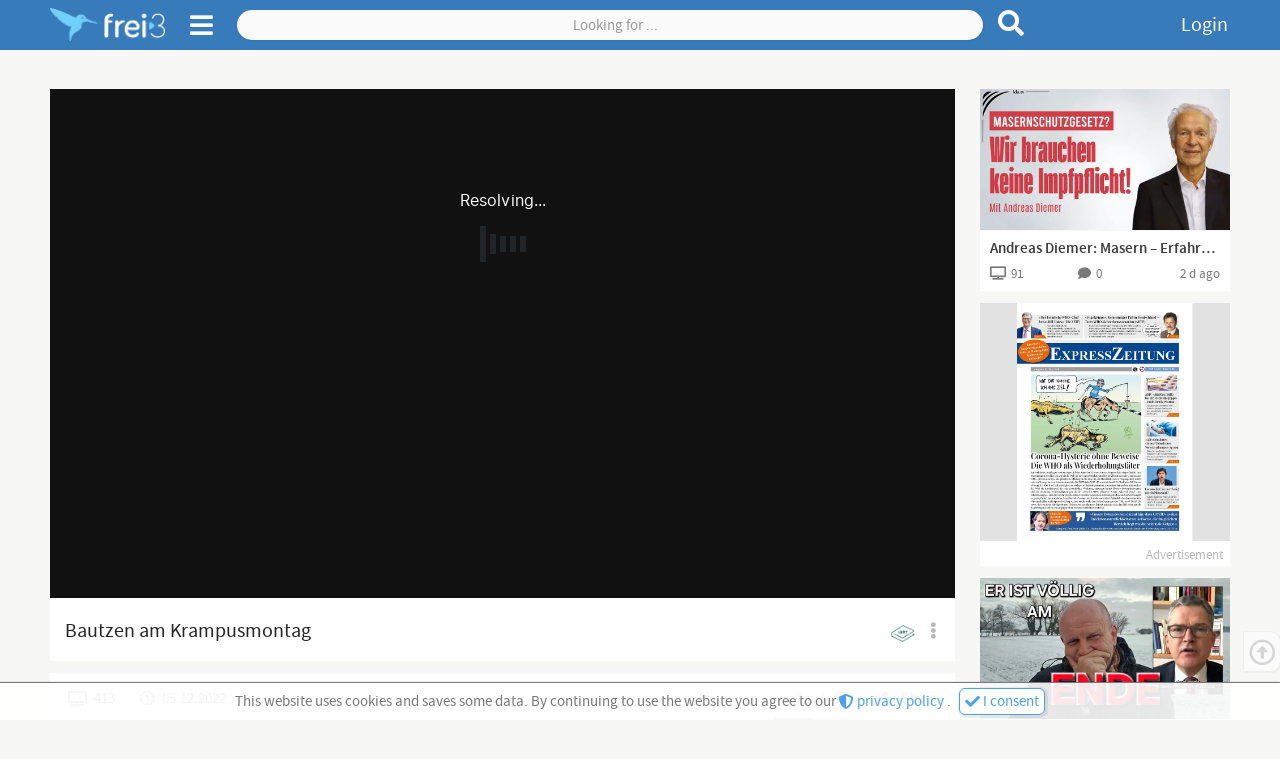

--- FILE ---
content_type: text/html; charset=utf-8
request_url: https://odysee.com/$/embed/bautzen-am-krampusmontag/3399fb4f3ae5a1ca844c6035114ec766b64ff75a
body_size: 2052
content:
<!DOCTYPE html>
<html dir="ltr">
  <head>
    <meta charset="utf-8" />
    <meta name="viewport" content="width=device-width, initial-scale=1.0, maximum-scale=1.0, user-scalable=no" />
    <meta http-equiv="Pragma" content="no-cache" />
    <meta http-equiv="Cache-Control" content="no-cache, no-store, must-revalidate" />
    <meta http-equiv="Expires" content="0" />
    <meta name="viewport" content="width=device-width, initial-scale=1.0, maximum-scale=1.0, user-scalable=no">

    <link rel="preload" href="/public/font/v1/300.woff" as="font" type="font/woff" crossorigin />
    <link rel="preload" href="/public/font/v1/300i.woff" as="font" type="font/woff" crossorigin />
    <link rel="preload" href="/public/font/v1/400.woff" as="font" type="font/woff" crossorigin />
    <link rel="preload" href="/public/font/v1/400i.woff" as="font" type="font/woff" crossorigin />
    <link rel="preload" href="/public/font/v1/700.woff" as="font" type="font/woff" crossorigin />
    <link rel="preload" href="/public/font/v1/700i.woff" as="font" type="font/woff" crossorigin />    

    <!-- Global site tag (gtag.js) - Google Analytics -->
    <script async src="https://www.googletagmanager.com/gtag/js?id=G-BB8DNPB73F"></script>
    <script>
      window.dataLayer = window.dataLayer || [];
      function gtag() {
        dataLayer.push(arguments);
      }
      gtag('consent', 'default', {
        ad_storage: 'denied',
        analytics_storage: 'denied',
      });
      gtag('js', new Date());
      gtag('config', 'G-BB8DNPB73F');
    </script>
    
    <link rel="shortcut icon" href="/public/favicon_128.png" />

    <style>
      @font-face {
        font-family: 'Inter';
        font-style: normal;
        font-weight: 300;
        font-display: swap;
        src: url('/public/font/v1/300.woff') format('woff');
      }

      @font-face {
        font-family: 'Inter';
        font-style: italic;
        font-weight: 300;
        font-display: swap;
        src: url('/public/font/v1/300i.woff') format('woff');
      }

      @font-face {
        font-family: 'Inter';
        font-style: normal;
        font-weight: 400;
        font-display: swap;
        src: url('/public/font/v1/400.woff') format('woff');
      }

      @font-face {
        font-family: 'Inter';
        font-style: italic;
        font-weight: 400;
        font-display: swap;
        src: url('/public/font/v1/400i.woff') format('woff');
      }

      @font-face {
        font-family: 'Inter';
        font-style: normal;
        font-weight: 700;
        font-display: swap;
        src: url('/public/font/v1/700.woff') format('woff');
      }

      @font-face {
        font-family: 'Inter';
        font-style: italic;
        font-weight: 700;
        font-display: swap;
        src: url('/public/font/v1/700i.woff') format('woff');
      }
    </style>

    <link rel="icon" type="image/png" href="/public/favicon_128.png" /><meta charset="utf8"/><title>Bautzen am Krampusmontag</title><meta name="description" content="..."/><meta name="theme-color" content="#ca004b"><meta property="og:description" content="..."/><meta property="og:image" content="https://thumbnails.odycdn.com/card/s:1280:720/quality:85/plain/https://thumbnails.lbry.com/cgI0prwOjOw"/><meta property="og:image:secure_url" content="https://thumbnails.odycdn.com/card/s:1280:720/quality:85/plain/https://thumbnails.lbry.com/cgI0prwOjOw"/><meta property="og:image:width"  content="480"/><meta property="og:image:height"  content="854"/><meta property="og:locale" content="en_US"/><meta property="og:site_name" content="Odysee"/><meta property="og:type" content="video.other"/><meta property="og:title" content="Bautzen am Krampusmontag"/><meta property="og:url" content="https://odysee.com/@AperioReport:6/bautzen-am-krampusmontag:3"/><link rel="canonical" content="https://odysee.com/@AperioReport:6/bautzen-am-krampusmontag:3"/><link rel="alternate" type="application/json+oembed" href="https://odysee.com/$/oembed?url=https%3A%2F%2Fodysee.com%2F%40AperioReport%3A6%2Fbautzen-am-krampusmontag%3A3&format=json" title="Bautzen am Krampusmontag" /><link rel="alternate" type="text/xml+oembed" href="https://odysee.com/$/oembed?url=https%3A%2F%2Fodysee.com%2F%40AperioReport%3A6%2Fbautzen-am-krampusmontag%3A3&format=xml" title="Bautzen am Krampusmontag" /><meta property="og:video" content="https://odysee.com/%24/embed/%40AperioReport%3A6%2Fbautzen-am-krampusmontag%3A3" /><meta property="og:video:secure_url" content="https://odysee.com/%24/embed/%40AperioReport%3A6%2Fbautzen-am-krampusmontag%3A3" /><meta property="og:video:type" content="text/html" /><meta name="og:video:series" content="@AperioReport"/><meta property="og:video:width" content="480"/><meta property="og:video:height" content="854"/><meta property="og:video:release_date" content="2022-12-05T18:41:54.000Z"/><meta property="og:video:duration" content="11"/><meta name="twitter:title" content="Bautzen am Krampusmontag"/><meta name="twitter:image" content="https://thumbnails.odycdn.com/card/s:1280:720/quality:85/plain/https://thumbnails.lbry.com/cgI0prwOjOw"/><meta name="twitter:player:image" content="https://thumbnails.odycdn.com/card/s:1280:720/quality:85/plain/https://thumbnails.lbry.com/cgI0prwOjOw"/><meta name="twitter:site" content="@OdyseeTeam"/><meta name="twitter:url" content="https://odysee.com/@AperioReport:6/bautzen-am-krampusmontag:3"/><meta name="twitter:card" content="player"/><meta name="twitter:player" content="https://odysee.com/%24/embed/%40AperioReport%3A6%2Fbautzen-am-krampusmontag%3A3" /><meta name="twitter:player:width" content="480"><meta name="twitter:player:height" content="854"><meta property="fb:app_id" content="1673146449633983" /><meta name="fc:miniapp" content='{"version":"1","imageUrl":"https://thumbnails.odycdn.com/card/s:1280:720/quality:85/plain/https://thumbnails.lbry.com/cgI0prwOjOw","button":{"title":"Watch on Odysee","action":{"type":"launch_miniapp","name":"Odysee","url":"https://odysee.com/$/embed/@AperioReport:6/bautzen-am-krampusmontag:3","splashImageUrl":"https://odysee.com/public/favicon_128.png","splashBackgroundColor":"#ffffff"}}}'/><meta name="fc:frame" content='{"version":"next","imageUrl":"https://thumbnails.odycdn.com/card/s:1280:720/quality:85/plain/https://thumbnails.lbry.com/cgI0prwOjOw","button":{"title":"Watch on Odysee","action":{"type":"launch_frame","name":"Odysee","url":"https://odysee.com/$/embed/@AperioReport:6/bautzen-am-krampusmontag:3","splashImageUrl":"https://odysee.com/public/favicon_128.png","splashBackgroundColor":"#ffffff"}}}'/><meta name="fc:frame:image" content="https://thumbnails.odycdn.com/card/s:1280:720/quality:85/plain/https://thumbnails.lbry.com/cgI0prwOjOw"/><meta name="fc:frame:button:1" content="Watch on Odysee"/><meta name="fc:frame:button:1:action" content="link"/><meta name="fc:frame:button:1:target" content="https://odysee.com/$/embed/@AperioReport:6/bautzen-am-krampusmontag:3"/><meta name="fc:frame:button:2" content="Next ▶"/><meta name="fc:frame:button:2:action" content="post"/><meta name="fc:frame:post_url" content="https://odysee.com/$/frame"/><script src="https://cdn.jsdelivr.net/npm/@farcaster/miniapp-sdk/dist/index.min.js"></script>
<script>
(function() {
  function signalReady() {
    try {
      var sdk = (window.miniapp && window.miniapp.sdk) || window.sdk || (window.frame && window.frame.sdk);
      if (sdk && sdk.actions && typeof sdk.actions.ready === 'function') {
        sdk.actions.ready();
      }
      return true;
    } catch (e) {
      return false;
    }
  }

  var attempts = 0;
  var maxAttempts = 50;
  var checkAndSignal = setInterval(function() {
    attempts++;
    if (signalReady()) {
      clearInterval(checkAndSignal);
    } else if (attempts >= maxAttempts) {
      clearInterval(checkAndSignal);
      try {
        if (window.parent && window.parent.postMessage) {
          window.parent.postMessage({ type: 'miniapp-ready-timeout' }, '*');
        }
      } catch (e) {}
    }
  }, 100);
})();
</script>
<script type="application/ld+json">
{
  "@context": "https://schema.org",
  "@type": "VideoObject",
  "name": "Bautzen am Krampusmontag",
  "description": "\n...\nhttps://www.youtube.com/watch?v=cgI0prwOjOw",
  "thumbnailUrl": "https://thumbnails.odycdn.com/card/s:1280:720/quality:85/plain/https://thumbnails.lbry.com/cgI0prwOjOw",
  "uploadDate": "2022-12-05T18:41:54.000Z",
  "duration": "PT11S",
  "url": "https://odysee.com/@AperioReport:6/bautzen-am-krampusmontag:3",
  "contentUrl": "https://player.odycdn.com/api/v3/streams/free/bautzen-am-krampusmontag/3399fb4f3ae5a1ca844c6035114ec766b64ff75a/7863ba.mp4",
  "embedUrl": "https://odysee.com/%24/embed/%40AperioReport%3A6%2Fbautzen-am-krampusmontag%3A3",
  "author": {
    "@type": "Person",
    "name": "Aperio Report",
    "url": "https://odysee.com/@AperioReport:6"
  },
  "thumbnail": {
    "@type": "ImageObject",
    "url": "https://thumbnails.odycdn.com/card/s:1280:720/quality:85/plain/https://thumbnails.lbry.com/cgI0prwOjOw"
  },
  "width": 480,
  "height": 854,
  "potentialAction": {
    "@type": "SeekToAction",
    "target": "https://odysee.com/@AperioReport:6/bautzen-am-krampusmontag:3?t={seek_to_second_number}",
    "startOffset-input": "required name=seek_to_second_number"
  }
}
</script>

    

    <script src="/public/ui-202601161519.fada6d484e.js" defer></script>
  </head>

  <body>
    <div id="app"></div>
  </body>
</html>


--- FILE ---
content_type: text/css;charset=utf-8
request_url: https://frei3.de/assets/meta/zde48d83e/static/css/components/search.less
body_size: 432
content:
.f3Search{padding-right:47px;position:relative}.f3Search input.f3Search-input{height:35px;text-align:center;border:3px solid white!important;background:#fafafa!important;box-shadow:1px 1px 3px rgba(0,0,0,0.07);color:#787878;padding-left:20px;border-radius:50px!important;margin-top:0}.f3Search input.f3Search-input.tt-hint{color:transparent}.f3Search .f3Search-submit,.f3Search .f3Search-reset{border-radius:20px;margin-left:12px;border:3px solid white;color:white;box-shadow:1px 1px 1px 1px rgba(0,0,0,0.06),-1px -1px rgba(0,0,0,0.05);height:36px;width:37px;display:block;text-align:center;position:absolute;top:-.5px;line-height:28px}.f3Search .f3Search-submit i,.f3Search .f3Search-reset i{position:relative;height:18px;left:-.5px}.f3Search .f3Search-submit{background-color:#4ba1ec;right:0}.f3Search .f3Search-submit:hover{background-color:#1b7cce}.f3Search .f3Search-submit i{top:-.5px}.f3Search .f3Search-reset{display:none;background-color:#a0a0a0;right:43px}.f3Search .f3Search-reset:hover{background-color:#787878}.f3Search.show-reset-button{padding-right:90px}.f3Search.show-reset-button .f3Search-reset{display:block}

--- FILE ---
content_type: text/css;charset=utf-8
request_url: https://frei3.de/assets/meta/zace671bf/static/css/components/f3Checkbox.less
body_size: 250
content:
.f3Checkbox{cursor:pointer}.f3Checkbox .icon{display:inline-block;width:15px;height:15px}.f3Checkbox .icon>svg{width:100%;position:relative;top:2px}.f3Checkbox .icon>svg path{stroke:#a0a0a0}.f3Checkbox .icon .checkbox-checked{display:none}.f3Checkbox .icon .checkbox-unchecked{display:inline-block}.f3Checkbox .text{color:#787878}.f3Checkbox:hover .icon>svg path,.f3Checkbox.checked .icon>svg path{stroke:#1b7cce}.f3Checkbox:hover .text,.f3Checkbox.checked .text{color:#154e99}.f3Checkbox.checked .icon .checkbox-checked{display:inline-block}.f3Checkbox.checked .icon .checkbox-unchecked{display:none}.f3Checkbox.checked:hover .icon>svg path{stroke:#3d3d3d}.f3Checkbox.checked:hover .text{color:#242424}

--- FILE ---
content_type: text/css;charset=utf-8
request_url: https://frei3.de/assets/meta/z9a5e68c7/static/css/components/showMoreLess.less
body_size: 208
content:
.show-more-less{width:100%;display:inline-block}.show-more-less.sml-lg .sml-md{display:none}.show-more-less.sml-md .sml-lg{display:none}.show-more-less.sml-sm .sml-lg,.show-more-less.sml-sm .sml-md{display:none}.show-more-less span.control-buttons{width:100%;display:inline-block}.show-more-less i{display:inline-block;margin-right:8px}.content-wrapper-show-more-less{overflow:hidden}.content-wrapper-show-more-less.show-full-content{overflow:auto !important;height:auto !important;max-height:none !important}

--- FILE ---
content_type: text/javascript;charset=utf-8
request_url: https://frei3.de/modules.gz/components/f3DateTimePicker/jquery.datetimepicker.min.js
body_size: 18820
content:
'use strict';(function(factory){if(typeof define==="function"&&define.amd)define(["jquery","lib/php-date-formatter.min","lib/jquery.mousewheel.min"],factory);else if(typeof exports==="object")module.exports=factory(require("jquery"));else factory(jQuery)})(function($,DateFormatter){var default_options={i18n:{ar:{months:["كانون الثاني","شباط","آذار","نيسان","مايو","حزيران","تموز","آب","أيلول","تشرين الأول","تشرين الثاني","كانون الأول"],dayOfWeekShort:["ن","ث","ع","خ","ج","س","ح"],dayOfWeek:["الأحد",
"الاثنين","الثلاثاء","الأربعاء","الخميس","الجمعة","السبت","الأحد"]},ro:{months:["Ianuarie","Februarie","Martie","Aprilie","Mai","Iunie","Iulie","August","Septembrie","Octombrie","Noiembrie","Decembrie"],dayOfWeekShort:["Du","Lu","Ma","Mi","Jo","Vi","Sâ"],dayOfWeek:["Duminică","Luni","Marţi","Miercuri","Joi","Vineri","Sâmbătă"]},id:{months:["Januari","Februari","Maret","April","Mei","Juni","Juli","Agustus","September","Oktober","November","Desember"],dayOfWeekShort:["Min","Sen","Sel","Rab","Kam","Jum",
"Sab"],dayOfWeek:["Minggu","Senin","Selasa","Rabu","Kamis","Jumat","Sabtu"]},is:{months:["Janúar","Febrúar","Mars","Apríl","Maí","Júní","Júlí","Ágúst","September","Október","Nóvember","Desember"],dayOfWeekShort:["Sun","Mán","Þrið","Mið","Fim","Fös","Lau"],dayOfWeek:["Sunnudagur","Mánudagur","Þriðjudagur","Miðvikudagur","Fimmtudagur","Föstudagur","Laugardagur"]},bg:{months:["Януари","Февруари","Март","Април","Май","Юни","Юли","Август","Септември","Октомври","Ноември","Декември"],dayOfWeekShort:["Нд",
"Пн","Вт","Ср","Чт","Пт","Сб"],dayOfWeek:["Неделя","Понеделник","Вторник","Сряда","Четвъртък","Петък","Събота"]},fa:{months:["فروردین","اردیبهشت","خرداد","تیر","مرداد","شهریور","مهر","آبان","آذر","دی","بهمن","اسفند"],dayOfWeekShort:["یکشنبه","دوشنبه","سه شنبه","چهارشنبه","پنجشنبه","جمعه","شنبه"],dayOfWeek:["یک‌شنبه","دوشنبه","سه‌شنبه","چهارشنبه","پنج‌شنبه","جمعه","شنبه","یک‌شنبه"]},ru:{months:["Январь","Февраль","Март","Апрель","Май","Июнь","Июль","Август","Сентябрь","Октябрь","Ноябрь","Декабрь"],
dayOfWeekShort:["Вс","Пн","Вт","Ср","Чт","Пт","Сб"],dayOfWeek:["Воскресенье","Понедельник","Вторник","Среда","Четверг","Пятница","Суббота"]},uk:{months:["Січень","Лютий","Березень","Квітень","Травень","Червень","Липень","Серпень","Вересень","Жовтень","Листопад","Грудень"],dayOfWeekShort:["Ндл","Пнд","Втр","Срд","Чтв","Птн","Сбт"],dayOfWeek:["Неділя","Понеділок","Вівторок","Середа","Четвер","П'ятниця","Субота"]},en:{months:["January","February","March","April","May","June","July","August","September",
"October","November","December"],dayOfWeekShort:["Sun","Mon","Tue","Wed","Thu","Fri","Sat"],dayOfWeek:["Sunday","Monday","Tuesday","Wednesday","Thursday","Friday","Saturday"]},el:{months:["Ιανουάριος","Φεβρουάριος","Μάρτιος","Απρίλιος","Μάιος","Ιούνιος","Ιούλιος","Αύγουστος","Σεπτέμβριος","Οκτώβριος","Νοέμβριος","Δεκέμβριος"],dayOfWeekShort:["Κυρ","Δευ","Τρι","Τετ","Πεμ","Παρ","Σαβ"],dayOfWeek:["Κυριακή","Δευτέρα","Τρίτη","Τετάρτη","Πέμπτη","Παρασκευή","Σάββατο"]},de:{months:["Januar","Februar","März",
"April","Mai","Juni","Juli","August","September","Oktober","November","Dezember"],dayOfWeekShort:["So","Mo","Di","Mi","Do","Fr","Sa"],dayOfWeek:["Sonntag","Montag","Dienstag","Mittwoch","Donnerstag","Freitag","Samstag"]},nl:{months:["januari","februari","maart","april","mei","juni","juli","augustus","september","oktober","november","december"],dayOfWeekShort:["zo","ma","di","wo","do","vr","za"],dayOfWeek:["zondag","maandag","dinsdag","woensdag","donderdag","vrijdag","zaterdag"]},tr:{months:["Ocak",
"Şubat","Mart","Nisan","Mayıs","Haziran","Temmuz","Ağustos","Eylül","Ekim","Kasım","Aralık"],dayOfWeekShort:["Paz","Pts","Sal","Çar","Per","Cum","Cts"],dayOfWeek:["Pazar","Pazartesi","Salı","Çarşamba","Perşembe","Cuma","Cumartesi"]},fr:{months:["Janvier","Février","Mars","Avril","Mai","Juin","Juillet","Août","Septembre","Octobre","Novembre","Décembre"],dayOfWeekShort:["Dim","Lun","Mar","Mer","Jeu","Ven","Sam"],dayOfWeek:["dimanche","lundi","mardi","mercredi","jeudi","vendredi","samedi"]},es:{months:["Enero",
"Febrero","Marzo","Abril","Mayo","Junio","Julio","Agosto","Septiembre","Octubre","Noviembre","Diciembre"],dayOfWeekShort:["Dom","Lun","Mar","Mié","Jue","Vie","Sáb"],dayOfWeek:["Domingo","Lunes","Martes","Miércoles","Jueves","Viernes","Sábado"]},th:{months:["มกราคม","กุมภาพันธ์","มีนาคม","เมษายน","พฤษภาคม","มิถุนายน","กรกฎาคม","สิงหาคม","กันยายน","ตุลาคม","พฤศจิกายน","ธันวาคม"],dayOfWeekShort:["อา.","จ.","อ.","พ.","พฤ.","ศ.","ส."],dayOfWeek:["อาทิตย์","จันทร์","อังคาร","พุธ","พฤหัส","ศุกร์","เสาร์",
"อาทิตย์"]},pl:{months:["styczeń","luty","marzec","kwiecień","maj","czerwiec","lipiec","sierpień","wrzesień","październik","listopad","grudzień"],dayOfWeekShort:["nd","pn","wt","śr","cz","pt","sb"],dayOfWeek:["niedziela","poniedziałek","wtorek","środa","czwartek","piątek","sobota"]},pt:{months:["Janeiro","Fevereiro","Março","Abril","Maio","Junho","Julho","Agosto","Setembro","Outubro","Novembro","Dezembro"],dayOfWeekShort:["Dom","Seg","Ter","Qua","Qui","Sex","Sab"],dayOfWeek:["Domingo","Segunda","Terça",
"Quarta","Quinta","Sexta","Sábado"]},ch:{months:["一月","二月","三月","四月","五月","六月","七月","八月","九月","十月","十一月","十二月"],dayOfWeekShort:["日","一","二","三","四","五","六"]},se:{months:["Januari","Februari","Mars","April","Maj","Juni","Juli","Augusti","September","Oktober","November","December"],dayOfWeekShort:["Sön","Mån","Tis","Ons","Tor","Fre","Lör"]},km:{months:["មករា​","កុម្ភៈ","មិនា​","មេសា​","ឧសភា​","មិថុនា​","កក្កដា​","សីហា​","កញ្ញា​","តុលា​","វិច្ឆិកា","ធ្នូ​"],dayOfWeekShort:["អាទិ​","ច័ន្ទ​","អង្គារ​",
"ពុធ​","ព្រហ​​","សុក្រ​","សៅរ៍"],dayOfWeek:["អាទិត្យ​","ច័ន្ទ​","អង្គារ​","ពុធ​","ព្រហស្បតិ៍​","សុក្រ​","សៅរ៍"]},kr:{months:["1월","2월","3월","4월","5월","6월","7월","8월","9월","10월","11월","12월"],dayOfWeekShort:["일","월","화","수","목","금","토"],dayOfWeek:["일요일","월요일","화요일","수요일","목요일","금요일","토요일"]},it:{months:["Gennaio","Febbraio","Marzo","Aprile","Maggio","Giugno","Luglio","Agosto","Settembre","Ottobre","Novembre","Dicembre"],dayOfWeekShort:["Dom","Lun","Mar","Mer","Gio","Ven","Sab"],dayOfWeek:["Domenica",
"Lunedì","Martedì","Mercoledì","Giovedì","Venerdì","Sabato"]},da:{months:["Januar","Februar","Marts","April","Maj","Juni","Juli","August","September","Oktober","November","December"],dayOfWeekShort:["Søn","Man","Tir","Ons","Tor","Fre","Lør"],dayOfWeek:["søndag","mandag","tirsdag","onsdag","torsdag","fredag","lørdag"]},no:{months:["Januar","Februar","Mars","April","Mai","Juni","Juli","August","September","Oktober","November","Desember"],dayOfWeekShort:["Søn","Man","Tir","Ons","Tor","Fre","Lør"],dayOfWeek:["Søndag",
"Mandag","Tirsdag","Onsdag","Torsdag","Fredag","Lørdag"]},ja:{months:["1月","2月","3月","4月","5月","6月","7月","8月","9月","10月","11月","12月"],dayOfWeekShort:["日","月","火","水","木","金","土"],dayOfWeek:["日曜","月曜","火曜","水曜","木曜","金曜","土曜"]},vi:{months:["Tháng 1","Tháng 2","Tháng 3","Tháng 4","Tháng 5","Tháng 6","Tháng 7","Tháng 8","Tháng 9","Tháng 10","Tháng 11","Tháng 12"],dayOfWeekShort:["CN","T2","T3","T4","T5","T6","T7"],dayOfWeek:["Chủ nhật","Thứ hai","Thứ ba","Thứ tư","Thứ năm","Thứ sáu","Thứ bảy"]},sl:{months:["Januar",
"Februar","Marec","April","Maj","Junij","Julij","Avgust","September","Oktober","November","December"],dayOfWeekShort:["Ned","Pon","Tor","Sre","Čet","Pet","Sob"],dayOfWeek:["Nedelja","Ponedeljek","Torek","Sreda","Četrtek","Petek","Sobota"]},cs:{months:["Leden","Únor","Březen","Duben","Květen","Červen","Červenec","Srpen","Září","Říjen","Listopad","Prosinec"],dayOfWeekShort:["Ne","Po","Út","St","Čt","Pá","So"]},hu:{months:["Január","Február","Március","Április","Május","Június","Július","Augusztus",
"Szeptember","Október","November","December"],dayOfWeekShort:["Va","Hé","Ke","Sze","Cs","Pé","Szo"],dayOfWeek:["vasárnap","hétfő","kedd","szerda","csütörtök","péntek","szombat"]},az:{months:["Yanvar","Fevral","Mart","Aprel","May","Iyun","Iyul","Avqust","Sentyabr","Oktyabr","Noyabr","Dekabr"],dayOfWeekShort:["B","Be","Ça","Ç","Ca","C","Ş"],dayOfWeek:["Bazar","Bazar ertəsi","Çərşənbə axşamı","Çərşənbə","Cümə axşamı","Cümə","Şənbə"]},bs:{months:["Januar","Februar","Mart","April","Maj","Jun","Jul","Avgust",
"Septembar","Oktobar","Novembar","Decembar"],dayOfWeekShort:["Ned","Pon","Uto","Sri","Čet","Pet","Sub"],dayOfWeek:["Nedjelja","Ponedjeljak","Utorak","Srijeda","Četvrtak","Petak","Subota"]},ca:{months:["Gener","Febrer","Març","Abril","Maig","Juny","Juliol","Agost","Setembre","Octubre","Novembre","Desembre"],dayOfWeekShort:["Dg","Dl","Dt","Dc","Dj","Dv","Ds"],dayOfWeek:["Diumenge","Dilluns","Dimarts","Dimecres","Dijous","Divendres","Dissabte"]},"en-GB":{months:["January","February","March","April",
"May","June","July","August","September","October","November","December"],dayOfWeekShort:["Sun","Mon","Tue","Wed","Thu","Fri","Sat"],dayOfWeek:["Sunday","Monday","Tuesday","Wednesday","Thursday","Friday","Saturday"]},et:{months:["Jaanuar","Veebruar","Märts","Aprill","Mai","Juuni","Juuli","August","September","Oktoober","November","Detsember"],dayOfWeekShort:["P","E","T","K","N","R","L"],dayOfWeek:["Pühapäev","Esmaspäev","Teisipäev","Kolmapäev","Neljapäev","Reede","Laupäev"]},eu:{months:["Urtarrila",
"Otsaila","Martxoa","Apirila","Maiatza","Ekaina","Uztaila","Abuztua","Iraila","Urria","Azaroa","Abendua"],dayOfWeekShort:["Ig.","Al.","Ar.","Az.","Og.","Or.","La."],dayOfWeek:["Igandea","Astelehena","Asteartea","Asteazkena","Osteguna","Ostirala","Larunbata"]},fi:{months:["Tammikuu","Helmikuu","Maaliskuu","Huhtikuu","Toukokuu","Kesäkuu","Heinäkuu","Elokuu","Syyskuu","Lokakuu","Marraskuu","Joulukuu"],dayOfWeekShort:["Su","Ma","Ti","Ke","To","Pe","La"],dayOfWeek:["sunnuntai","maanantai","tiistai","keskiviikko",
"torstai","perjantai","lauantai"]},gl:{months:["Xan","Feb","Maz","Abr","Mai","Xun","Xul","Ago","Set","Out","Nov","Dec"],dayOfWeekShort:["Dom","Lun","Mar","Mer","Xov","Ven","Sab"],dayOfWeek:["Domingo","Luns","Martes","Mércores","Xoves","Venres","Sábado"]},hr:{months:["Siječanj","Veljača","Ožujak","Travanj","Svibanj","Lipanj","Srpanj","Kolovoz","Rujan","Listopad","Studeni","Prosinac"],dayOfWeekShort:["Ned","Pon","Uto","Sri","Čet","Pet","Sub"],dayOfWeek:["Nedjelja","Ponedjeljak","Utorak","Srijeda","Četvrtak",
"Petak","Subota"]},ko:{months:["1월","2월","3월","4월","5월","6월","7월","8월","9월","10월","11월","12월"],dayOfWeekShort:["일","월","화","수","목","금","토"],dayOfWeek:["일요일","월요일","화요일","수요일","목요일","금요일","토요일"]},lt:{months:["Sausio","Vasario","Kovo","Balandžio","Gegužės","Birželio","Liepos","Rugpjūčio","Rugsėjo","Spalio","Lapkričio","Gruodžio"],dayOfWeekShort:["Sek","Pir","Ant","Tre","Ket","Pen","Šeš"],dayOfWeek:["Sekmadienis","Pirmadienis","Antradienis","Trečiadienis","Ketvirtadienis","Penktadienis","Šeštadienis"]},
lv:{months:["Janvāris","Februāris","Marts","Aprīlis ","Maijs","Jūnijs","Jūlijs","Augusts","Septembris","Oktobris","Novembris","Decembris"],dayOfWeekShort:["Sv","Pr","Ot","Tr","Ct","Pk","St"],dayOfWeek:["Svētdiena","Pirmdiena","Otrdiena","Trešdiena","Ceturtdiena","Piektdiena","Sestdiena"]},mk:{months:["јануари","февруари","март","април","мај","јуни","јули","август","септември","октомври","ноември","декември"],dayOfWeekShort:["нед","пон","вто","сре","чет","пет","саб"],dayOfWeek:["Недела","Понеделник",
"Вторник","Среда","Четврток","Петок","Сабота"]},mn:{months:["1-р сар","2-р сар","3-р сар","4-р сар","5-р сар","6-р сар","7-р сар","8-р сар","9-р сар","10-р сар","11-р сар","12-р сар"],dayOfWeekShort:["Дав","Мяг","Лха","Пүр","Бсн","Бям","Ням"],dayOfWeek:["Даваа","Мягмар","Лхагва","Пүрэв","Баасан","Бямба","Ням"]},"pt-BR":{months:["Janeiro","Fevereiro","Março","Abril","Maio","Junho","Julho","Agosto","Setembro","Outubro","Novembro","Dezembro"],dayOfWeekShort:["Dom","Seg","Ter","Qua","Qui","Sex","Sáb"],
dayOfWeek:["Domingo","Segunda","Terça","Quarta","Quinta","Sexta","Sábado"]},sk:{months:["Január","Február","Marec","Apríl","Máj","Jún","Júl","August","September","Október","November","December"],dayOfWeekShort:["Ne","Po","Ut","St","Št","Pi","So"],dayOfWeek:["Nedeľa","Pondelok","Utorok","Streda","Štvrtok","Piatok","Sobota"]},sq:{months:["Janar","Shkurt","Mars","Prill","Maj","Qershor","Korrik","Gusht","Shtator","Tetor","Nëntor","Dhjetor"],dayOfWeekShort:["Die","Hën","Mar","Mër","Enj","Pre","Shtu"],
dayOfWeek:["E Diel","E Hënë","E Martē","E Mërkurë","E Enjte","E Premte","E Shtunë"]},"sr-YU":{months:["Januar","Februar","Mart","April","Maj","Jun","Jul","Avgust","Septembar","Oktobar","Novembar","Decembar"],dayOfWeekShort:["Ned","Pon","Uto","Sre","čet","Pet","Sub"],dayOfWeek:["Nedelja","Ponedeljak","Utorak","Sreda","Četvrtak","Petak","Subota"]},sr:{months:["јануар","фебруар","март","април","мај","јун","јул","август","септембар","октобар","новембар","децембар"],dayOfWeekShort:["нед","пон","уто","сре",
"чет","пет","суб"],dayOfWeek:["Недеља","Понедељак","Уторак","Среда","Четвртак","Петак","Субота"]},sv:{months:["Januari","Februari","Mars","April","Maj","Juni","Juli","Augusti","September","Oktober","November","December"],dayOfWeekShort:["Sön","Mån","Tis","Ons","Tor","Fre","Lör"],dayOfWeek:["Söndag","Måndag","Tisdag","Onsdag","Torsdag","Fredag","Lördag"]},"zh-TW":{months:["一月","二月","三月","四月","五月","六月","七月","八月","九月","十月","十一月","十二月"],dayOfWeekShort:["日","一","二","三","四","五","六"],dayOfWeek:["星期日","星期一",
"星期二","星期三","星期四","星期五","星期六"]},zh:{months:["一月","二月","三月","四月","五月","六月","七月","八月","九月","十月","十一月","十二月"],dayOfWeekShort:["日","一","二","三","四","五","六"],dayOfWeek:["星期日","星期一","星期二","星期三","星期四","星期五","星期六"]},ug:{months:["1-ئاي","2-ئاي","3-ئاي","4-ئاي","5-ئاي","6-ئاي","7-ئاي","8-ئاي","9-ئاي","10-ئاي","11-ئاي","12-ئاي"],dayOfWeek:["يەكشەنبە","دۈشەنبە","سەيشەنبە","چارشەنبە","پەيشەنبە","جۈمە","شەنبە"]},he:{months:["ינואר","פברואר","מרץ","אפריל","מאי","יוני","יולי","אוגוסט","ספטמבר","אוקטובר","נובמבר",
"דצמבר"],dayOfWeekShort:["א'","ב'","ג'","ד'","ה'","ו'","שבת"],dayOfWeek:["ראשון","שני","שלישי","רביעי","חמישי","שישי","שבת","ראשון"]},hy:{months:["Հունվար","Փետրվար","Մարտ","Ապրիլ","Մայիս","Հունիս","Հուլիս","Օգոստոս","Սեպտեմբեր","Հոկտեմբեր","Նոյեմբեր","Դեկտեմբեր"],dayOfWeekShort:["Կի","Երկ","Երք","Չոր","Հնգ","Ուրբ","Շբթ"],dayOfWeek:["Կիրակի","Երկուշաբթի","Երեքշաբթի","Չորեքշաբթի","Հինգշաբթի","Ուրբաթ","Շաբաթ"]},kg:{months:["Үчтүн айы","Бирдин айы","Жалган Куран","Чын Куран","Бугу","Кулжа","Теке","Баш Оона",
"Аяк Оона","Тогуздун айы","Жетинин айы","Бештин айы"],dayOfWeekShort:["Жек","Дүй","Шей","Шар","Бей","Жум","Ише"],dayOfWeek:["Жекшемб","Дүйшөмб","Шейшемб","Шаршемб","Бейшемби","Жума","Ишенб"]},rm:{months:["Schaner","Favrer","Mars","Avrigl","Matg","Zercladur","Fanadur","Avust","Settember","October","November","December"],dayOfWeekShort:["Du","Gli","Ma","Me","Gie","Ve","So"],dayOfWeek:["Dumengia","Glindesdi","Mardi","Mesemna","Gievgia","Venderdi","Sonda"]},ka:{months:["იანვარი","თებერვალი","მარტი","აპრილი",
"მაისი","ივნისი","ივლისი","აგვისტო","სექტემბერი","ოქტომბერი","ნოემბერი","დეკემბერი"],dayOfWeekShort:["კვ","ორშ","სამშ","ოთხ","ხუთ","პარ","შაბ"],dayOfWeek:["კვირა","ორშაბათი","სამშაბათი","ოთხშაბათი","ხუთშაბათი","პარასკევი","შაბათი"]}},ownerDocument:document,contentWindow:window,value:"",rtl:false,format:"Y/m/d H:i",formatTime:"H:i",formatDate:"Y/m/d",startDate:false,step:60,monthChangeSpinner:true,closeOnDateSelect:false,closeOnTimeSelect:true,closeOnWithoutClick:true,closeOnInputClick:true,openOnFocus:true,
timepicker:true,datepicker:true,weeks:false,defaultTime:false,defaultDate:false,minDate:false,maxDate:false,minTime:false,maxTime:false,minDateTime:false,maxDateTime:false,allowTimes:[],opened:false,initTime:true,inline:false,theme:"",touchMovedThreshold:5,onSelectDate:function(){},onSelectTime:function(){},onChangeMonth:function(){},onGetWeekOfYear:function(){},onChangeYear:function(){},onChangeDateTime:function(){},onShow:function(){},onClose:function(){},onGenerate:function(){},withoutCopyright:true,
inverseButton:false,hours12:false,next:"xdsoft_next",prev:"xdsoft_prev",dayOfWeekStart:0,parentID:"body",timeHeightInTimePicker:25,timepickerScrollbar:true,todayButton:true,prevButton:true,nextButton:true,defaultSelect:true,scrollMonth:true,scrollTime:true,scrollInput:true,lazyInit:false,mask:false,validateOnBlur:true,allowBlank:true,yearStart:1950,yearEnd:2050,monthStart:0,monthEnd:11,style:"",id:"",fixed:false,roundTime:"round",className:"",weekends:[],highlightedDates:[],highlightedPeriods:[],
allowDates:[],allowDateRe:null,disabledDates:[],disabledWeekDays:[],yearOffset:0,beforeShowDay:null,enterLikeTab:true,showApplyButton:false,insideParent:false};var dateHelper=null,defaultDateHelper=null,globalLocaleDefault="en",globalLocale="en";var dateFormatterOptionsDefault={meridiem:["AM","PM"]};var initDateFormatter=function(){var locale=default_options.i18n[globalLocale],opts={days:locale.dayOfWeek,daysShort:locale.dayOfWeekShort,months:locale.months,monthsShort:$.map(locale.months,function(n){return n.substring(0,
3)})};if(typeof DateFormatter==="function")dateHelper=defaultDateHelper=new DateFormatter({dateSettings:$.extend({},dateFormatterOptionsDefault,opts)})};var dateFormatters={moment:{default_options:{format:"YYYY/MM/DD HH:mm",formatDate:"YYYY/MM/DD",formatTime:"HH:mm"},formatter:{parseDate:function(date,format){if(isFormatStandard(format))return defaultDateHelper.parseDate(date,format);var d=moment(date,format);return d.isValid()?d.toDate():false},formatDate:function(date,format){if(isFormatStandard(format))return defaultDateHelper.formatDate(date,
format);return moment(date).format(format)},formatMask:function(format){return format.replace(/Y{4}/g,"9999").replace(/Y{2}/g,"99").replace(/M{2}/g,"19").replace(/D{2}/g,"39").replace(/H{2}/g,"29").replace(/m{2}/g,"59").replace(/s{2}/g,"59")}}}};$.datetimepicker={setLocale:function(locale){var newLocale=default_options.i18n[locale]?locale:globalLocaleDefault;if(globalLocale!==newLocale){globalLocale=newLocale;initDateFormatter()}},setDateFormatter:function(dateFormatter){if(typeof dateFormatter===
"string"&&dateFormatters.hasOwnProperty(dateFormatter)){var df=dateFormatters[dateFormatter];$.extend(default_options,df.default_options);dateHelper=df.formatter}else dateHelper=dateFormatter}};var standardFormats={RFC_2822:"D, d M Y H:i:s O",ATOM:"Y-m-dTH:i:sP",ISO_8601:"Y-m-dTH:i:sO",RFC_822:"D, d M y H:i:s O",RFC_850:"l, d-M-y H:i:s T",RFC_1036:"D, d M y H:i:s O",RFC_1123:"D, d M Y H:i:s O",RSS:"D, d M Y H:i:s O",W3C:"Y-m-dTH:i:sP"};var isFormatStandard=function(format){return Object.values(standardFormats).indexOf(format)===
-1?false:true};$.extend($.datetimepicker,standardFormats);initDateFormatter();if(!window.getComputedStyle)window.getComputedStyle=function(el){this.el=el;this.getPropertyValue=function(prop){var re=/(-([a-z]))/g;if(prop==="float")prop="styleFloat";if(re.test(prop))prop=prop.replace(re,function(a,b,c){return c.toUpperCase()});return el.currentStyle[prop]||null};return this};if(!Array.prototype.indexOf)Array.prototype.indexOf=function(obj,start){var i,j;for(i=start||0,j=this.length;i<j;i+=1)if(this[i]===
obj)return i;return-1};Date.prototype.countDaysInMonth=function(){return(new Date(this.getFullYear(),this.getMonth()+1,0)).getDate()};$.fn.xdsoftScroller=function(options,percent){return this.each(function(){var timeboxparent=$(this),pointerEventToXY=function(e){var out={x:0,y:0},touch;if(e.type==="touchstart"||e.type==="touchmove"||e.type==="touchend"||e.type==="touchcancel"){touch=e.originalEvent.touches[0]||e.originalEvent.changedTouches[0];out.x=touch.clientX;out.y=touch.clientY}else if(e.type===
"mousedown"||e.type==="mouseup"||e.type==="mousemove"||e.type==="mouseover"||e.type==="mouseout"||e.type==="mouseenter"||e.type==="mouseleave"){out.x=e.clientX;out.y=e.clientY}return out},getWheelDelta=function(e){var deltaY=0;if("detail"in e)deltaY=e.detail;if("wheelDelta"in e)deltaY=-e.wheelDelta/120;if("wheelDeltaY"in e)deltaY=-e.wheelDeltaY/120;if("axis"in e&&e.axis===e.HORIZONTAL_AXIS)deltaY=0;deltaY*=10;if("deltaY"in e)deltaY=-e.deltaY;if(deltaY&&e.deltaMode)if(e.deltaMode===1)deltaY*=40;else deltaY*=
800;return deltaY},timebox,timeboxTop=0,parentHeight,height,scrollbar,scroller,maximumOffset=100,start=false,startY=0,startTop=0,h1=0,touchStart=false,startTopScroll=0,calcOffset=function(){};if(percent==="hide"){timeboxparent.find(".xdsoft_scrollbar").hide();return}if(!$(this).hasClass("xdsoft_scroller_box")){timebox=timeboxparent.children().eq(0);timeboxTop=Math.abs(parseInt(timebox.css("marginTop"),10));parentHeight=timeboxparent[0].clientHeight;height=timebox[0].offsetHeight;scrollbar=$('\x3cdiv class\x3d"xdsoft_scrollbar"\x3e\x3c/div\x3e');
scroller=$('\x3cdiv class\x3d"xdsoft_scroller"\x3e\x3c/div\x3e');scrollbar.append(scroller);timeboxparent.addClass("xdsoft_scroller_box").append(scrollbar);calcOffset=function calcOffset(event){var offset=pointerEventToXY(event).y-startY+startTopScroll;if(offset<0)offset=0;if(offset+scroller[0].offsetHeight>h1)offset=h1-scroller[0].offsetHeight;timeboxparent.trigger("scroll_element.xdsoft_scroller",[maximumOffset?offset/maximumOffset:0])};scroller.on("touchstart.xdsoft_scroller mousedown.xdsoft_scroller",
function(event){if(!parentHeight)timeboxparent.trigger("resize_scroll.xdsoft_scroller",[percent]);startY=pointerEventToXY(event).y;startTopScroll=parseInt(scroller.css("marginTop"),10);h1=scrollbar[0].offsetHeight;if(event.type==="mousedown"||event.type==="touchstart"){if(options.ownerDocument)$(options.ownerDocument.body).addClass("xdsoft_noselect");$([options.ownerDocument.body,options.contentWindow]).on("touchend mouseup.xdsoft_scroller",function arguments_callee(){$([options.ownerDocument.body,
options.contentWindow]).off("touchend mouseup.xdsoft_scroller",arguments_callee).off("mousemove.xdsoft_scroller",calcOffset).removeClass("xdsoft_noselect")});$(options.ownerDocument.body).on("mousemove.xdsoft_scroller",calcOffset)}else{touchStart=true;event.stopPropagation();event.preventDefault()}}).on("touchmove",function(event){if(touchStart){event.preventDefault();calcOffset(event)}}).on("touchend touchcancel",function(){touchStart=false;startTopScroll=0});timeboxparent.on("scroll_element.xdsoft_scroller",
function(event,percentage){if(!parentHeight)timeboxparent.trigger("resize_scroll.xdsoft_scroller",[percentage,true]);percentage=percentage>1?1:percentage<0||isNaN(percentage)?0:percentage;timeboxTop=parseFloat(Math.abs((timebox[0].offsetHeight-parentHeight)*percentage).toFixed(4));scroller.css("marginTop",maximumOffset*percentage);timebox.css("marginTop",-timeboxTop)}).on("resize_scroll.xdsoft_scroller",function(event,percentage,noTriggerScroll){var percent,sh;parentHeight=timeboxparent[0].clientHeight;
height=timebox[0].offsetHeight;percent=parentHeight/height;sh=percent*scrollbar[0].offsetHeight;if(percent>1)scroller.hide();else{scroller.show();scroller.css("height",parseInt(sh>10?sh:10,10));maximumOffset=scrollbar[0].offsetHeight-scroller[0].offsetHeight;if(noTriggerScroll!==true)timeboxparent.trigger("scroll_element.xdsoft_scroller",[percentage||timeboxTop/(height-parentHeight)])}});timeboxparent.on("mousewheel",function(event){var deltaY=getWheelDelta(event.originalEvent);var top=Math.max(0,
timeboxTop-deltaY);timeboxparent.trigger("scroll_element.xdsoft_scroller",[top/(height-parentHeight)]);event.stopPropagation();return false});timeboxparent.on("touchstart",function(event){start=pointerEventToXY(event);startTop=timeboxTop});timeboxparent.on("touchmove",function(event){if(start){event.preventDefault();var coord=pointerEventToXY(event);timeboxparent.trigger("scroll_element.xdsoft_scroller",[(startTop-(coord.y-start.y))/(height-parentHeight)])}});timeboxparent.on("touchend touchcancel",
function(){start=false;startTop=0})}timeboxparent.trigger("resize_scroll.xdsoft_scroller",[percent])})};$.fn.datetimepicker=function(opt,opt2){var result=this,KEY0=48,KEY9=57,_KEY0=96,_KEY9=105,CTRLKEY=17,CMDKEY=91,DEL=46,ENTER=13,ESC=27,BACKSPACE=8,ARROWLEFT=37,ARROWUP=38,ARROWRIGHT=39,ARROWDOWN=40,TAB=9,F5=116,AKEY=65,CKEY=67,VKEY=86,ZKEY=90,YKEY=89,ctrlDown=false,cmdDown=false,options=$.isPlainObject(opt)||!opt?$.extend(true,{},default_options,opt):$.extend(true,{},default_options),lazyInitTimer=
0,createDateTimePicker,destroyDateTimePicker,lazyInit=function(input){input.on("open.xdsoft focusin.xdsoft mousedown.xdsoft touchstart",function initOnActionCallback(){if(input.is(":disabled")||input.data("xdsoft_datetimepicker"))return;clearTimeout(lazyInitTimer);lazyInitTimer=setTimeout(function(){if(!input.data("xdsoft_datetimepicker"))createDateTimePicker(input);input.off("open.xdsoft focusin.xdsoft mousedown.xdsoft touchstart",initOnActionCallback).trigger("open.xdsoft")},100)})};createDateTimePicker=
function(input){var datetimepicker=$('\x3cdiv class\x3d"xdsoft_datetimepicker xdsoft_noselect"\x3e\x3c/div\x3e'),xdsoft_copyright=$('\x3cdiv class\x3d"xdsoft_copyright"\x3e\x3ca target\x3d"_blank" href\x3d"http://xdsoft.net/jqplugins/datetimepicker/"\x3exdsoft.net\x3c/a\x3e\x3c/div\x3e'),datepicker=$('\x3cdiv class\x3d"xdsoft_datepicker active"\x3e\x3c/div\x3e'),month_picker=$('\x3cdiv class\x3d"xdsoft_monthpicker"\x3e\x3cbutton type\x3d"button" class\x3d"xdsoft_prev"\x3e\x3c/button\x3e\x3cbutton type\x3d"button" class\x3d"xdsoft_today_button"\x3e\x3c/button\x3e\x3cdiv class\x3d"xdsoft_label xdsoft_month"\x3e\x3cspan\x3e\x3c/span\x3e\x3ci\x3e\x3c/i\x3e\x3c/div\x3e\x3cdiv class\x3d"xdsoft_label xdsoft_year"\x3e\x3cspan\x3e\x3c/span\x3e\x3ci\x3e\x3c/i\x3e\x3c/div\x3e\x3cbutton type\x3d"button" class\x3d"xdsoft_next"\x3e\x3c/button\x3e\x3c/div\x3e'),
calendar=$('\x3cdiv class\x3d"xdsoft_calendar"\x3e\x3c/div\x3e'),timepicker=$('\x3cdiv class\x3d"xdsoft_timepicker active"\x3e\x3cbutton type\x3d"button" class\x3d"xdsoft_prev"\x3e\x3c/button\x3e\x3cdiv class\x3d"xdsoft_time_box"\x3e\x3c/div\x3e\x3cbutton type\x3d"button" class\x3d"xdsoft_next"\x3e\x3c/button\x3e\x3c/div\x3e'),timeboxparent=timepicker.find(".xdsoft_time_box").eq(0),timebox=$('\x3cdiv class\x3d"xdsoft_time_variant"\x3e\x3c/div\x3e'),applyButton=$('\x3cbutton type\x3d"button" class\x3d"xdsoft_save_selected blue-gradient-button"\x3eSave Selected\x3c/button\x3e'),
monthselect=$('\x3cdiv class\x3d"xdsoft_select xdsoft_monthselect"\x3e\x3cdiv\x3e\x3c/div\x3e\x3c/div\x3e'),yearselect=$('\x3cdiv class\x3d"xdsoft_select xdsoft_yearselect"\x3e\x3cdiv\x3e\x3c/div\x3e\x3c/div\x3e'),triggerAfterOpen=false,XDSoft_datetime,xchangeTimer,timerclick,current_time_index,setPos,timer=0,_xdsoft_datetime,forEachAncestorOf;if(options.id)datetimepicker.attr("id",options.id);if(options.style)datetimepicker.attr("style",options.style);if(options.weeks)datetimepicker.addClass("xdsoft_showweeks");
if(options.rtl)datetimepicker.addClass("xdsoft_rtl");datetimepicker.addClass("xdsoft_"+options.theme);datetimepicker.addClass(options.className);month_picker.find(".xdsoft_month span").after(monthselect);month_picker.find(".xdsoft_year span").after(yearselect);month_picker.find(".xdsoft_month,.xdsoft_year").on("touchstart mousedown.xdsoft",function(event){var select=$(this).find(".xdsoft_select").eq(0),val=0,top=0,visible=select.is(":visible"),items,i;month_picker.find(".xdsoft_select").hide();if(_xdsoft_datetime.currentTime)val=
_xdsoft_datetime.currentTime[$(this).hasClass("xdsoft_month")?"getMonth":"getFullYear"]();select[visible?"hide":"show"]();for(items=select.find("div.xdsoft_option"),i=0;i<items.length;i+=1)if(items.eq(i).data("value")===val)break;else top+=items[0].offsetHeight;select.xdsoftScroller(options,top/(select.children()[0].offsetHeight-select[0].clientHeight));event.stopPropagation();return false});var handleTouchMoved=function(event){var evt=event.originalEvent;var touchPosition=evt.touches?evt.touches[0]:
evt;this.touchStartPosition=this.touchStartPosition||touchPosition;var xMovement=Math.abs(this.touchStartPosition.clientX-touchPosition.clientX);var yMovement=Math.abs(this.touchStartPosition.clientY-touchPosition.clientY);var distance=Math.sqrt(xMovement*xMovement+yMovement*yMovement);if(distance>options.touchMovedThreshold)this.touchMoved=true};month_picker.find(".xdsoft_select").xdsoftScroller(options).on("touchstart mousedown.xdsoft",function(event){var evt=event.originalEvent;this.touchMoved=
false;this.touchStartPosition=evt.touches?evt.touches[0]:evt;event.stopPropagation();event.preventDefault()}).on("touchmove",".xdsoft_option",handleTouchMoved).on("touchend mousedown.xdsoft",".xdsoft_option",function(){if(!this.touchMoved){if(_xdsoft_datetime.currentTime===undefined||_xdsoft_datetime.currentTime===null)_xdsoft_datetime.currentTime=_xdsoft_datetime.now();var year=_xdsoft_datetime.currentTime.getFullYear();if(_xdsoft_datetime&&_xdsoft_datetime.currentTime)_xdsoft_datetime.currentTime[$(this).parent().parent().hasClass("xdsoft_monthselect")?
"setMonth":"setFullYear"]($(this).data("value"));$(this).parent().parent().hide();datetimepicker.trigger("xchange.xdsoft");if(options.onChangeMonth&&$.isFunction(options.onChangeMonth))options.onChangeMonth.call(datetimepicker,_xdsoft_datetime.currentTime,datetimepicker.data("input"));if(year!==_xdsoft_datetime.currentTime.getFullYear()&&$.isFunction(options.onChangeYear))options.onChangeYear.call(datetimepicker,_xdsoft_datetime.currentTime,datetimepicker.data("input"))}});datetimepicker.getValue=
function(){return _xdsoft_datetime.getCurrentTime()};datetimepicker.setOptions=function(_options){var highlightedDates={};options=$.extend(true,{},options,_options);if(_options.allowTimes&&$.isArray(_options.allowTimes)&&_options.allowTimes.length)options.allowTimes=$.extend(true,[],_options.allowTimes);if(_options.weekends&&$.isArray(_options.weekends)&&_options.weekends.length)options.weekends=$.extend(true,[],_options.weekends);if(_options.allowDates&&$.isArray(_options.allowDates)&&_options.allowDates.length)options.allowDates=
$.extend(true,[],_options.allowDates);if(_options.allowDateRe&&Object.prototype.toString.call(_options.allowDateRe)==="[object String]")options.allowDateRe=new RegExp(_options.allowDateRe);if(_options.highlightedDates&&$.isArray(_options.highlightedDates)&&_options.highlightedDates.length){$.each(_options.highlightedDates,function(index,value){var splitData=$.map(value.split(","),$.trim),exDesc,hDate=new HighlightedDate(dateHelper.parseDate(splitData[0],options.formatDate),splitData[1],splitData[2]),
keyDate=dateHelper.formatDate(hDate.date,options.formatDate);if(highlightedDates[keyDate]!==undefined){exDesc=highlightedDates[keyDate].desc;if(exDesc&&exDesc.length&&hDate.desc&&hDate.desc.length)highlightedDates[keyDate].desc=exDesc+"\n"+hDate.desc}else highlightedDates[keyDate]=hDate});options.highlightedDates=$.extend(true,[],highlightedDates)}if(_options.highlightedPeriods&&$.isArray(_options.highlightedPeriods)&&_options.highlightedPeriods.length){highlightedDates=$.extend(true,[],options.highlightedDates);
$.each(_options.highlightedPeriods,function(index,value){var dateTest,dateEnd,desc,hDate,keyDate,exDesc,style;if($.isArray(value)){dateTest=value[0];dateEnd=value[1];desc=value[2];style=value[3]}else{var splitData=$.map(value.split(","),$.trim);dateTest=dateHelper.parseDate(splitData[0],options.formatDate);dateEnd=dateHelper.parseDate(splitData[1],options.formatDate);desc=splitData[2];style=splitData[3]}while(dateTest<=dateEnd){hDate=new HighlightedDate(dateTest,desc,style);keyDate=dateHelper.formatDate(dateTest,
options.formatDate);dateTest.setDate(dateTest.getDate()+1);if(highlightedDates[keyDate]!==undefined){exDesc=highlightedDates[keyDate].desc;if(exDesc&&exDesc.length&&hDate.desc&&hDate.desc.length)highlightedDates[keyDate].desc=exDesc+"\n"+hDate.desc}else highlightedDates[keyDate]=hDate}});options.highlightedDates=$.extend(true,[],highlightedDates)}if(_options.disabledDates&&$.isArray(_options.disabledDates)&&_options.disabledDates.length)options.disabledDates=$.extend(true,[],_options.disabledDates);
if(_options.disabledWeekDays&&$.isArray(_options.disabledWeekDays)&&_options.disabledWeekDays.length)options.disabledWeekDays=$.extend(true,[],_options.disabledWeekDays);if((options.open||options.opened)&&!options.inline)input.trigger("open.xdsoft");if(options.inline){triggerAfterOpen=true;datetimepicker.addClass("xdsoft_inline");input.after(datetimepicker).hide()}if(options.inverseButton){options.next="xdsoft_prev";options.prev="xdsoft_next"}if(options.datepicker)datepicker.addClass("active");else datepicker.removeClass("active");
if(options.timepicker)timepicker.addClass("active");else timepicker.removeClass("active");if(options.value){_xdsoft_datetime.setCurrentTime(options.value);if(input&&input.val)input.val(_xdsoft_datetime.str)}if(isNaN(options.dayOfWeekStart))options.dayOfWeekStart=0;else options.dayOfWeekStart=parseInt(options.dayOfWeekStart,10)%7;if(!options.timepickerScrollbar)timeboxparent.xdsoftScroller(options,"hide");if(options.minDate&&/^[\+\-](.*)$/.test(options.minDate))options.minDate=dateHelper.formatDate(_xdsoft_datetime.strToDateTime(options.minDate),
options.formatDate);if(options.maxDate&&/^[\+\-](.*)$/.test(options.maxDate))options.maxDate=dateHelper.formatDate(_xdsoft_datetime.strToDateTime(options.maxDate),options.formatDate);if(options.minDateTime&&/^\+(.*)$/.test(options.minDateTime))options.minDateTime=_xdsoft_datetime.strToDateTime(options.minDateTime).dateFormat(options.formatDate);if(options.maxDateTime&&/^\+(.*)$/.test(options.maxDateTime))options.maxDateTime=_xdsoft_datetime.strToDateTime(options.maxDateTime).dateFormat(options.formatDate);
applyButton.toggle(options.showApplyButton);month_picker.find(".xdsoft_today_button").css("visibility",!options.todayButton?"hidden":"visible");month_picker.find("."+options.prev).css("visibility",!options.prevButton?"hidden":"visible");month_picker.find("."+options.next).css("visibility",!options.nextButton?"hidden":"visible");setMask(options);if(options.validateOnBlur)input.off("blur.xdsoft").on("blur.xdsoft",function(){if(options.allowBlank&&(!$.trim($(this).val()).length||typeof options.mask===
"string"&&$.trim($(this).val())===options.mask.replace(/[0-9]/g,"_"))){$(this).val(null);datetimepicker.data("xdsoft_datetime").empty()}else{var d=dateHelper.parseDate($(this).val(),options.format);if(d)$(this).val(dateHelper.formatDate(d,options.format));else{var splittedHours=+[$(this).val()[0],$(this).val()[1]].join(""),splittedMinutes=+[$(this).val()[2],$(this).val()[3]].join("");if(!options.datepicker&&options.timepicker&&splittedHours>=0&&splittedHours<24&&splittedMinutes>=0&&splittedMinutes<
60)$(this).val([splittedHours,splittedMinutes].map(function(item){return item>9?item:"0"+item}).join(":"));else $(this).val(dateHelper.formatDate(_xdsoft_datetime.now(),options.format))}datetimepicker.data("xdsoft_datetime").setCurrentTime($(this).val())}datetimepicker.trigger("changedatetime.xdsoft");datetimepicker.trigger("close.xdsoft")});options.dayOfWeekStartPrev=options.dayOfWeekStart===0?6:options.dayOfWeekStart-1;datetimepicker.trigger("xchange.xdsoft").trigger("afterOpen.xdsoft")};datetimepicker.data("options",
options).on("touchstart mousedown.xdsoft",function(event){event.stopPropagation();event.preventDefault();yearselect.hide();monthselect.hide();return false});timeboxparent.append(timebox);timeboxparent.xdsoftScroller(options);datetimepicker.on("afterOpen.xdsoft",function(){timeboxparent.xdsoftScroller(options)});datetimepicker.append(datepicker).append(timepicker);if(options.withoutCopyright!==true)datetimepicker.append(xdsoft_copyright);datepicker.append(month_picker).append(calendar).append(applyButton);
if(options.insideParent)$(input).parent().append(datetimepicker);else $(options.parentID).append(datetimepicker);XDSoft_datetime=function(){var _this=this;_this.now=function(norecursion){var d=new Date,date,time;if(!norecursion&&options.defaultDate){date=_this.strToDateTime(options.defaultDate);d.setFullYear(date.getFullYear());d.setMonth(date.getMonth());d.setDate(date.getDate())}d.setFullYear(d.getFullYear());if(!norecursion&&options.defaultTime){time=_this.strtotime(options.defaultTime);d.setHours(time.getHours());
d.setMinutes(time.getMinutes());d.setSeconds(time.getSeconds());d.setMilliseconds(time.getMilliseconds())}return d};_this.isValidDate=function(d){if(Object.prototype.toString.call(d)!=="[object Date]")return false;return!isNaN(d.getTime())};_this.setCurrentTime=function(dTime,requireValidDate){if(typeof dTime==="string")_this.currentTime=_this.strToDateTime(dTime);else if(_this.isValidDate(dTime))_this.currentTime=dTime;else if(!dTime&&!requireValidDate&&options.allowBlank&&!options.inline)_this.currentTime=
null;else _this.currentTime=_this.now();datetimepicker.trigger("xchange.xdsoft")};_this.empty=function(){_this.currentTime=null};_this.getCurrentTime=function(){return _this.currentTime};_this.nextMonth=function(){if(_this.currentTime===undefined||_this.currentTime===null)_this.currentTime=_this.now();var month=_this.currentTime.getMonth()+1,year;if(month===12){_this.currentTime.setFullYear(_this.currentTime.getFullYear()+1);month=0}year=_this.currentTime.getFullYear();_this.currentTime.setDate(Math.min((new Date(_this.currentTime.getFullYear(),
month+1,0)).getDate(),_this.currentTime.getDate()));_this.currentTime.setMonth(month);if(options.onChangeMonth&&$.isFunction(options.onChangeMonth))options.onChangeMonth.call(datetimepicker,_xdsoft_datetime.currentTime,datetimepicker.data("input"));if(year!==_this.currentTime.getFullYear()&&$.isFunction(options.onChangeYear))options.onChangeYear.call(datetimepicker,_xdsoft_datetime.currentTime,datetimepicker.data("input"));datetimepicker.trigger("xchange.xdsoft");return month};_this.prevMonth=function(){if(_this.currentTime===
undefined||_this.currentTime===null)_this.currentTime=_this.now();var month=_this.currentTime.getMonth()-1;if(month===-1){_this.currentTime.setFullYear(_this.currentTime.getFullYear()-1);month=11}_this.currentTime.setDate(Math.min((new Date(_this.currentTime.getFullYear(),month+1,0)).getDate(),_this.currentTime.getDate()));_this.currentTime.setMonth(month);if(options.onChangeMonth&&$.isFunction(options.onChangeMonth))options.onChangeMonth.call(datetimepicker,_xdsoft_datetime.currentTime,datetimepicker.data("input"));
datetimepicker.trigger("xchange.xdsoft");return month};_this.getWeekOfYear=function(datetime){if(options.onGetWeekOfYear&&$.isFunction(options.onGetWeekOfYear)){var week=options.onGetWeekOfYear.call(datetimepicker,datetime);if(typeof week!=="undefined")return week}var onejan=new Date(datetime.getFullYear(),0,1);if(onejan.getDay()!==4)onejan.setMonth(0,1+(4-onejan.getDay()+7)%7);return Math.ceil(((datetime-onejan)/864E5+onejan.getDay()+1)/7)};_this.strToDateTime=function(sDateTime){var tmpDate=[],
timeOffset,currentTime;if(sDateTime&&sDateTime instanceof Date&&_this.isValidDate(sDateTime))return sDateTime;tmpDate=/^([+-]{1})(.*)$/.exec(sDateTime);if(tmpDate)tmpDate[2]=dateHelper.parseDate(tmpDate[2],options.formatDate);if(tmpDate&&tmpDate[2]){timeOffset=tmpDate[2].getTime()-tmpDate[2].getTimezoneOffset()*6E4;currentTime=new Date(_this.now(true).getTime()+parseInt(tmpDate[1]+"1",10)*timeOffset)}else currentTime=sDateTime?dateHelper.parseDate(sDateTime,options.format):_this.now();if(!_this.isValidDate(currentTime))currentTime=
_this.now();return currentTime};_this.strToDate=function(sDate){if(sDate&&sDate instanceof Date&&_this.isValidDate(sDate))return sDate;var currentTime=sDate?dateHelper.parseDate(sDate,options.formatDate):_this.now(true);if(!_this.isValidDate(currentTime))currentTime=_this.now(true);return currentTime};_this.strtotime=function(sTime){if(sTime&&sTime instanceof Date&&_this.isValidDate(sTime))return sTime;var currentTime=sTime?dateHelper.parseDate(sTime,options.formatTime):_this.now(true);if(!_this.isValidDate(currentTime))currentTime=
_this.now(true);return currentTime};_this.str=function(){var format=options.format;if(options.yearOffset){format=format.replace("Y",_this.currentTime.getFullYear()+options.yearOffset);format=format.replace("y",String(_this.currentTime.getFullYear()+options.yearOffset).substring(2,4))}return dateHelper.formatDate(_this.currentTime,format)};_this.currentTime=this.now()};_xdsoft_datetime=new XDSoft_datetime;applyButton.on("touchend click",function(e){e.preventDefault();datetimepicker.data("changed",
true);_xdsoft_datetime.setCurrentTime(getCurrentValue());input.val(_xdsoft_datetime.str());datetimepicker.trigger("close.xdsoft")});month_picker.find(".xdsoft_today_button").on("touchend mousedown.xdsoft",function(){datetimepicker.data("changed",true);_xdsoft_datetime.setCurrentTime(0,true);datetimepicker.trigger("afterOpen.xdsoft")}).on("dblclick.xdsoft",function(){var currentDate=_xdsoft_datetime.getCurrentTime(),minDate,maxDate;currentDate=new Date(currentDate.getFullYear(),currentDate.getMonth(),
currentDate.getDate());minDate=_xdsoft_datetime.strToDate(options.minDate);minDate=new Date(minDate.getFullYear(),minDate.getMonth(),minDate.getDate());if(currentDate<minDate)return;maxDate=_xdsoft_datetime.strToDate(options.maxDate);maxDate=new Date(maxDate.getFullYear(),maxDate.getMonth(),maxDate.getDate());if(currentDate>maxDate)return;input.val(_xdsoft_datetime.str());input.trigger("change");datetimepicker.trigger("close.xdsoft")});month_picker.find(".xdsoft_prev,.xdsoft_next").on("touchend mousedown.xdsoft",
function(){var $this=$(this),timer=0,stop=false;(function arguments_callee1(v){if($this.hasClass(options.next))_xdsoft_datetime.nextMonth();else if($this.hasClass(options.prev))_xdsoft_datetime.prevMonth();if(options.monthChangeSpinner)if(!stop)timer=setTimeout(arguments_callee1,v||100)})(500);$([options.ownerDocument.body,options.contentWindow]).on("touchend mouseup.xdsoft",function arguments_callee2(){clearTimeout(timer);stop=true;$([options.ownerDocument.body,options.contentWindow]).off("touchend mouseup.xdsoft",
arguments_callee2)})});timepicker.find(".xdsoft_prev,.xdsoft_next").on("touchend mousedown.xdsoft",function(){var $this=$(this),timer=0,stop=false,period=110;(function arguments_callee4(v){var pheight=timeboxparent[0].clientHeight,height=timebox[0].offsetHeight,top=Math.abs(parseInt(timebox.css("marginTop"),10));if($this.hasClass(options.next)&&height-pheight-options.timeHeightInTimePicker>=top)timebox.css("marginTop","-"+(top+options.timeHeightInTimePicker)+"px");else if($this.hasClass(options.prev)&&
top-options.timeHeightInTimePicker>=0)timebox.css("marginTop","-"+(top-options.timeHeightInTimePicker)+"px");timeboxparent.trigger("scroll_element.xdsoft_scroller",[Math.abs(parseInt(timebox[0].style.marginTop,10)/(height-pheight))]);period=period>10?10:period-10;if(!stop)timer=setTimeout(arguments_callee4,v||period)})(500);$([options.ownerDocument.body,options.contentWindow]).on("touchend mouseup.xdsoft",function arguments_callee5(){clearTimeout(timer);stop=true;$([options.ownerDocument.body,options.contentWindow]).off("touchend mouseup.xdsoft",
arguments_callee5)})});xchangeTimer=0;datetimepicker.on("xchange.xdsoft",function(event){clearTimeout(xchangeTimer);xchangeTimer=setTimeout(function(){if(_xdsoft_datetime.currentTime===undefined||_xdsoft_datetime.currentTime===null)_xdsoft_datetime.currentTime=_xdsoft_datetime.now();var table="",start=new Date(_xdsoft_datetime.currentTime.getFullYear(),_xdsoft_datetime.currentTime.getMonth(),1,12,0,0),i=0,j,today=_xdsoft_datetime.now(),maxDate=false,minDate=false,minDateTime=false,maxDateTime=false,
hDate,day,d,y,m,w,classes=[],customDateSettings,newRow=true,time="",h,line_time,description;while(start.getDay()!==options.dayOfWeekStart)start.setDate(start.getDate()-1);table+="\x3ctable\x3e\x3cthead\x3e\x3ctr\x3e";if(options.weeks)table+="\x3cth\x3e\x3c/th\x3e";for(j=0;j<7;j+=1)table+="\x3cth\x3e"+options.i18n[globalLocale].dayOfWeekShort[(j+options.dayOfWeekStart)%7]+"\x3c/th\x3e";table+="\x3c/tr\x3e\x3c/thead\x3e";table+="\x3ctbody\x3e";if(options.maxDate!==false){maxDate=_xdsoft_datetime.strToDate(options.maxDate);
maxDate=new Date(maxDate.getFullYear(),maxDate.getMonth(),maxDate.getDate(),23,59,59,999)}if(options.minDate!==false){minDate=_xdsoft_datetime.strToDate(options.minDate);minDate=new Date(minDate.getFullYear(),minDate.getMonth(),minDate.getDate())}if(options.minDateTime!==false){minDateTime=_xdsoft_datetime.strToDate(options.minDateTime);minDateTime=new Date(minDateTime.getFullYear(),minDateTime.getMonth(),minDateTime.getDate(),minDateTime.getHours(),minDateTime.getMinutes(),minDateTime.getSeconds())}if(options.maxDateTime!==
false){maxDateTime=_xdsoft_datetime.strToDate(options.maxDateTime);maxDateTime=new Date(maxDateTime.getFullYear(),maxDateTime.getMonth(),maxDateTime.getDate(),maxDateTime.getHours(),maxDateTime.getMinutes(),maxDateTime.getSeconds())}var maxDateTimeDay;if(maxDateTime!==false)maxDateTimeDay=(maxDateTime.getFullYear()*12+maxDateTime.getMonth())*31+maxDateTime.getDate();while(i<_xdsoft_datetime.currentTime.countDaysInMonth()||start.getDay()!==options.dayOfWeekStart||_xdsoft_datetime.currentTime.getMonth()===
start.getMonth()){classes=[];i+=1;day=start.getDay();d=start.getDate();y=start.getFullYear();m=start.getMonth();w=_xdsoft_datetime.getWeekOfYear(start);description="";classes.push("xdsoft_date");if(options.beforeShowDay&&$.isFunction(options.beforeShowDay.call))customDateSettings=options.beforeShowDay.call(datetimepicker,start);else customDateSettings=null;if(options.allowDateRe&&Object.prototype.toString.call(options.allowDateRe)==="[object RegExp]")if(!options.allowDateRe.test(dateHelper.formatDate(start,
options.formatDate)))classes.push("xdsoft_disabled");if(options.allowDates&&options.allowDates.length>0)if(options.allowDates.indexOf(dateHelper.formatDate(start,options.formatDate))===-1)classes.push("xdsoft_disabled");var currentDay=(start.getFullYear()*12+start.getMonth())*31+start.getDate();if(maxDate!==false&&start>maxDate||minDateTime!==false&&start<minDateTime||minDate!==false&&start<minDate||maxDateTime!==false&&currentDay>maxDateTimeDay||customDateSettings&&customDateSettings[0]===false)classes.push("xdsoft_disabled");
if(options.disabledDates.indexOf(dateHelper.formatDate(start,options.formatDate))!==-1)classes.push("xdsoft_disabled");if(options.disabledWeekDays.indexOf(day)!==-1)classes.push("xdsoft_disabled");if(input.is("[disabled]"))classes.push("xdsoft_disabled");if(customDateSettings&&customDateSettings[1]!=="")classes.push(customDateSettings[1]);if(_xdsoft_datetime.currentTime.getMonth()!==m)classes.push("xdsoft_other_month");if((options.defaultSelect||datetimepicker.data("changed"))&&dateHelper.formatDate(_xdsoft_datetime.currentTime,
options.formatDate)===dateHelper.formatDate(start,options.formatDate))classes.push("xdsoft_current");if(dateHelper.formatDate(today,options.formatDate)===dateHelper.formatDate(start,options.formatDate))classes.push("xdsoft_today");if(start.getDay()===0||start.getDay()===6||options.weekends.indexOf(dateHelper.formatDate(start,options.formatDate))!==-1)classes.push("xdsoft_weekend");if(options.highlightedDates[dateHelper.formatDate(start,options.formatDate)]!==undefined){hDate=options.highlightedDates[dateHelper.formatDate(start,
options.formatDate)];classes.push(hDate.style===undefined?"xdsoft_highlighted_default":hDate.style);description=hDate.desc===undefined?"":hDate.desc}if(options.beforeShowDay&&$.isFunction(options.beforeShowDay))classes.push(options.beforeShowDay(start));if(newRow){table+="\x3ctr\x3e";newRow=false;if(options.weeks)table+="\x3cth\x3e"+w+"\x3c/th\x3e"}table+='\x3ctd data-date\x3d"'+d+'" data-month\x3d"'+m+'" data-year\x3d"'+y+'" class\x3d"xdsoft_date xdsoft_day_of_week'+start.getDay()+" "+classes.join(" ")+
'" title\x3d"'+description+'"\x3e\x3cdiv\x3e'+d+"\x3c/div\x3e\x3c/td\x3e";if(start.getDay()===options.dayOfWeekStartPrev){table+="\x3c/tr\x3e";newRow=true}start.setDate(d+1)}table+="\x3c/tbody\x3e\x3c/table\x3e";calendar.html(table);month_picker.find(".xdsoft_label span").eq(0).text(options.i18n[globalLocale].months[_xdsoft_datetime.currentTime.getMonth()]);month_picker.find(".xdsoft_label span").eq(1).text(_xdsoft_datetime.currentTime.getFullYear()+options.yearOffset);time="";h="";m="";var minTimeMinutesOfDay=
0;if(options.minTime!==false){var t=_xdsoft_datetime.strtotime(options.minTime);minTimeMinutesOfDay=60*t.getHours()+t.getMinutes()}var maxTimeMinutesOfDay=24*60;if(options.maxTime!==false){var t=_xdsoft_datetime.strtotime(options.maxTime);maxTimeMinutesOfDay=60*t.getHours()+t.getMinutes()}if(options.minDateTime!==false){var t=_xdsoft_datetime.strToDateTime(options.minDateTime);var currentDayIsMinDateTimeDay=dateHelper.formatDate(_xdsoft_datetime.currentTime,options.formatDate)===dateHelper.formatDate(t,
options.formatDate);if(currentDayIsMinDateTimeDay){var m=60*t.getHours()+t.getMinutes();if(m>minTimeMinutesOfDay)minTimeMinutesOfDay=m}}if(options.maxDateTime!==false){var t=_xdsoft_datetime.strToDateTime(options.maxDateTime);var currentDayIsMaxDateTimeDay=dateHelper.formatDate(_xdsoft_datetime.currentTime,options.formatDate)===dateHelper.formatDate(t,options.formatDate);if(currentDayIsMaxDateTimeDay){var m=60*t.getHours()+t.getMinutes();if(m<maxTimeMinutesOfDay)maxTimeMinutesOfDay=m}}line_time=function line_time(h,
m){var now=_xdsoft_datetime.now(),current_time,isALlowTimesInit=options.allowTimes&&$.isArray(options.allowTimes)&&options.allowTimes.length;now.setHours(h);h=parseInt(now.getHours(),10);now.setMinutes(m);m=parseInt(now.getMinutes(),10);classes=[];var currentMinutesOfDay=60*h+m;if(input.is("[disabled]")||currentMinutesOfDay>=maxTimeMinutesOfDay||currentMinutesOfDay<minTimeMinutesOfDay)classes.push("xdsoft_disabled");current_time=new Date(_xdsoft_datetime.currentTime);current_time.setHours(parseInt(_xdsoft_datetime.currentTime.getHours(),
10));if(!isALlowTimesInit)current_time.setMinutes(Math[options.roundTime](_xdsoft_datetime.currentTime.getMinutes()/options.step)*options.step);if((options.initTime||options.defaultSelect||datetimepicker.data("changed"))&&current_time.getHours()===parseInt(h,10)&&(!isALlowTimesInit&&options.step>59||current_time.getMinutes()===parseInt(m,10)))if(options.defaultSelect||datetimepicker.data("changed"))classes.push("xdsoft_current");else if(options.initTime)classes.push("xdsoft_init_time");if(parseInt(today.getHours(),
10)===parseInt(h,10)&&parseInt(today.getMinutes(),10)===parseInt(m,10))classes.push("xdsoft_today");time+='\x3cdiv class\x3d"xdsoft_time '+classes.join(" ")+'" data-hour\x3d"'+h+'" data-minute\x3d"'+m+'"\x3e'+dateHelper.formatDate(now,options.formatTime)+"\x3c/div\x3e"};if(!options.allowTimes||!$.isArray(options.allowTimes)||!options.allowTimes.length)for(i=0,j=0;i<(options.hours12?12:24);i+=1)for(j=0;j<60;j+=options.step){var currentMinutesOfDay=i*60+j;if(currentMinutesOfDay<minTimeMinutesOfDay)continue;
if(currentMinutesOfDay>=maxTimeMinutesOfDay)continue;h=(i<10?"0":"")+i;m=(j<10?"0":"")+j;line_time(h,m)}else for(i=0;i<options.allowTimes.length;i+=1){h=_xdsoft_datetime.strtotime(options.allowTimes[i]).getHours();m=_xdsoft_datetime.strtotime(options.allowTimes[i]).getMinutes();line_time(h,m)}timebox.html(time);opt="";for(i=parseInt(options.yearStart,10);i<=parseInt(options.yearEnd,10);i+=1)opt+='\x3cdiv class\x3d"xdsoft_option '+(_xdsoft_datetime.currentTime.getFullYear()===i?"xdsoft_current":"")+
'" data-value\x3d"'+i+'"\x3e'+(i+options.yearOffset)+"\x3c/div\x3e";yearselect.children().eq(0).html(opt);for(i=parseInt(options.monthStart,10),opt="";i<=parseInt(options.monthEnd,10);i+=1)opt+='\x3cdiv class\x3d"xdsoft_option '+(_xdsoft_datetime.currentTime.getMonth()===i?"xdsoft_current":"")+'" data-value\x3d"'+i+'"\x3e'+options.i18n[globalLocale].months[i]+"\x3c/div\x3e";monthselect.children().eq(0).html(opt);$(datetimepicker).trigger("generate.xdsoft")},10);event.stopPropagation()}).on("afterOpen.xdsoft",
function(){if(options.timepicker){var classType,pheight,height,top;if(timebox.find(".xdsoft_current").length)classType=".xdsoft_current";else if(timebox.find(".xdsoft_init_time").length)classType=".xdsoft_init_time";if(classType){pheight=timeboxparent[0].clientHeight;height=timebox[0].offsetHeight;top=timebox.find(classType).index()*options.timeHeightInTimePicker+1;if(height-pheight<top)top=height-pheight;timeboxparent.trigger("scroll_element.xdsoft_scroller",[parseInt(top,10)/(height-pheight)])}else timeboxparent.trigger("scroll_element.xdsoft_scroller",
[0])}});timerclick=0;calendar.on("touchend click.xdsoft","td",function(xdevent){xdevent.stopPropagation();timerclick+=1;var $this=$(this),currentTime=_xdsoft_datetime.currentTime;if(currentTime===undefined||currentTime===null){_xdsoft_datetime.currentTime=_xdsoft_datetime.now();currentTime=_xdsoft_datetime.currentTime}if($this.hasClass("xdsoft_disabled"))return false;currentTime.setDate(1);currentTime.setFullYear($this.data("year"));currentTime.setMonth($this.data("month"));currentTime.setDate($this.data("date"));
datetimepicker.trigger("select.xdsoft",[currentTime]);input.val(_xdsoft_datetime.str());if(options.onSelectDate&&$.isFunction(options.onSelectDate))options.onSelectDate.call(datetimepicker,_xdsoft_datetime.currentTime,datetimepicker.data("input"),xdevent);datetimepicker.data("changed",true);datetimepicker.trigger("xchange.xdsoft");datetimepicker.trigger("changedatetime.xdsoft");if((timerclick>1||(options.closeOnDateSelect===true||options.closeOnDateSelect===false&&!options.timepicker))&&!options.inline)datetimepicker.trigger("close.xdsoft");
setTimeout(function(){timerclick=0},200)});timebox.on("touchstart","div",function(xdevent){this.touchMoved=false}).on("touchmove","div",handleTouchMoved).on("touchend click.xdsoft","div",function(xdevent){if(!this.touchMoved){xdevent.stopPropagation();var $this=$(this),currentTime=_xdsoft_datetime.currentTime;if(currentTime===undefined||currentTime===null){_xdsoft_datetime.currentTime=_xdsoft_datetime.now();currentTime=_xdsoft_datetime.currentTime}if($this.hasClass("xdsoft_disabled"))return false;
currentTime.setHours($this.data("hour"));currentTime.setMinutes($this.data("minute"));datetimepicker.trigger("select.xdsoft",[currentTime]);datetimepicker.data("input").val(_xdsoft_datetime.str());if(options.onSelectTime&&$.isFunction(options.onSelectTime))options.onSelectTime.call(datetimepicker,_xdsoft_datetime.currentTime,datetimepicker.data("input"),xdevent);datetimepicker.data("changed",true);datetimepicker.trigger("xchange.xdsoft");datetimepicker.trigger("changedatetime.xdsoft");if(options.inline!==
true&&options.closeOnTimeSelect===true)datetimepicker.trigger("close.xdsoft")}});datepicker.on("mousewheel.xdsoft",function(event){if(!options.scrollMonth)return true;if(event.deltaY<0)_xdsoft_datetime.nextMonth();else _xdsoft_datetime.prevMonth();return false});input.on("mousewheel.xdsoft",function(event){if(!options.scrollInput)return true;if(!options.datepicker&&options.timepicker){current_time_index=timebox.find(".xdsoft_current").length?timebox.find(".xdsoft_current").eq(0).index():0;if(current_time_index+
event.deltaY>=0&&current_time_index+event.deltaY<timebox.children().length)current_time_index+=event.deltaY;if(timebox.children().eq(current_time_index).length)timebox.children().eq(current_time_index).trigger("mousedown");return false}if(options.datepicker&&!options.timepicker){datepicker.trigger(event,[event.deltaY,event.deltaX,event.deltaY]);if(input.val)input.val(_xdsoft_datetime.str());datetimepicker.trigger("changedatetime.xdsoft");return false}});datetimepicker.on("changedatetime.xdsoft",function(event){if(options.onChangeDateTime&&
$.isFunction(options.onChangeDateTime)){var $input=datetimepicker.data("input");options.onChangeDateTime.call(datetimepicker,_xdsoft_datetime.currentTime,$input,event);delete options.value;$input.trigger("change")}}).on("generate.xdsoft",function(){if(options.onGenerate&&$.isFunction(options.onGenerate))options.onGenerate.call(datetimepicker,_xdsoft_datetime.currentTime,datetimepicker.data("input"));if(triggerAfterOpen){datetimepicker.trigger("afterOpen.xdsoft");triggerAfterOpen=false}}).on("click.xdsoft",
function(xdevent){xdevent.stopPropagation()});current_time_index=0;forEachAncestorOf=function(node,callback){do{node=node.parentNode;if(!node||callback(node)===false)break}while(node.nodeName!=="HTML")};setPos=function(){var dateInputOffset,dateInputElem,verticalPosition,left,position,datetimepickerElem,dateInputHasFixedAncestor,$dateInput,windowWidth,verticalAnchorEdge,datetimepickerCss,windowHeight,windowScrollTop;$dateInput=datetimepicker.data("input");dateInputOffset=$dateInput.offset();dateInputElem=
$dateInput[0];verticalAnchorEdge="top";verticalPosition=dateInputOffset.top+dateInputElem.offsetHeight-1;left=dateInputOffset.left;position="absolute";windowWidth=$(options.contentWindow).width();windowHeight=$(options.contentWindow).height();windowScrollTop=$(options.contentWindow).scrollTop();if(options.ownerDocument.documentElement.clientWidth-dateInputOffset.left<datepicker.parent().outerWidth(true)){var diff=datepicker.parent().outerWidth(true)-dateInputElem.offsetWidth;left=left-diff}if($dateInput.parent().css("direction")===
"rtl")left-=datetimepicker.outerWidth()-$dateInput.outerWidth();if(options.fixed){verticalPosition-=windowScrollTop;left-=$(options.contentWindow).scrollLeft();position="fixed"}else{dateInputHasFixedAncestor=false;forEachAncestorOf(dateInputElem,function(ancestorNode){if(ancestorNode===null)return false;if(options.contentWindow.getComputedStyle(ancestorNode).getPropertyValue("position")==="fixed"){dateInputHasFixedAncestor=true;return false}});if(dateInputHasFixedAncestor&&!options.insideParent){position=
"fixed";if(verticalPosition+datetimepicker.outerHeight()>windowHeight+windowScrollTop){verticalAnchorEdge="bottom";verticalPosition=windowHeight+windowScrollTop-dateInputOffset.top}else verticalPosition-=windowScrollTop}else if(verticalPosition+datetimepicker[0].offsetHeight>windowHeight+windowScrollTop)verticalPosition=dateInputOffset.top-datetimepicker[0].offsetHeight+1;if(verticalPosition<0)verticalPosition=0;if(left+dateInputElem.offsetWidth>windowWidth)left=windowWidth-dateInputElem.offsetWidth}datetimepickerElem=
datetimepicker[0];forEachAncestorOf(datetimepickerElem,function(ancestorNode){var ancestorNodePosition;ancestorNodePosition=options.contentWindow.getComputedStyle(ancestorNode).getPropertyValue("position");if(ancestorNodePosition==="relative"&&windowWidth>=ancestorNode.offsetWidth){left=left-(windowWidth-ancestorNode.offsetWidth)/2;return false}});datetimepickerCss={position:position,left:options.insideParent?dateInputElem.offsetLeft:left,top:"",bottom:""};if(options.insideParent)datetimepickerCss[verticalAnchorEdge]=
dateInputElem.offsetTop+dateInputElem.offsetHeight;else datetimepickerCss[verticalAnchorEdge]=verticalPosition;datetimepicker.css(datetimepickerCss)};datetimepicker.on("open.xdsoft",function(event){var onShow=true;if(options.onShow&&$.isFunction(options.onShow))onShow=options.onShow.call(datetimepicker,_xdsoft_datetime.currentTime,datetimepicker.data("input"),event);if(onShow!==false){datetimepicker.show();setPos();$(options.contentWindow).off("resize.xdsoft",setPos).on("resize.xdsoft",setPos);if(options.closeOnWithoutClick)$([options.ownerDocument.body,
options.contentWindow]).on("touchstart mousedown.xdsoft",function arguments_callee6(){datetimepicker.trigger("close.xdsoft");$([options.ownerDocument.body,options.contentWindow]).off("touchstart mousedown.xdsoft",arguments_callee6)})}}).on("close.xdsoft",function(event){var onClose=true;month_picker.find(".xdsoft_month,.xdsoft_year").find(".xdsoft_select").hide();if(options.onClose&&$.isFunction(options.onClose))onClose=options.onClose.call(datetimepicker,_xdsoft_datetime.currentTime,datetimepicker.data("input"),
event);if(onClose!==false&&!options.opened&&!options.inline)datetimepicker.hide();event.stopPropagation()}).on("toggle.xdsoft",function(){if(datetimepicker.is(":visible"))datetimepicker.trigger("close.xdsoft");else datetimepicker.trigger("open.xdsoft")}).data("input",input);timer=0;datetimepicker.data("xdsoft_datetime",_xdsoft_datetime);datetimepicker.setOptions(options);function getCurrentValue(){var ct=false,time;if(options.startDate)ct=_xdsoft_datetime.strToDate(options.startDate);else{ct=options.value||
(input&&input.val&&input.val()?input.val():"");if(ct){ct=_xdsoft_datetime.strToDateTime(ct);if(options.yearOffset)ct=new Date(ct.getFullYear()-options.yearOffset,ct.getMonth(),ct.getDate(),ct.getHours(),ct.getMinutes(),ct.getSeconds(),ct.getMilliseconds())}else if(options.defaultDate){ct=_xdsoft_datetime.strToDateTime(options.defaultDate);if(options.defaultTime){time=_xdsoft_datetime.strtotime(options.defaultTime);ct.setHours(time.getHours());ct.setMinutes(time.getMinutes())}}}if(ct&&_xdsoft_datetime.isValidDate(ct))datetimepicker.data("changed",
true);else ct="";return ct||0}function setMask(options){var isValidValue=function(mask,value){var reg=mask.replace(/([\[\]\/\{\}\(\)\-\.\+]{1})/g,"\\$1").replace(/_/g,"{digit+}").replace(/([0-9]{1})/g,"{digit$1}").replace(/\{digit([0-9]{1})\}/g,"[0-$1_]{1}").replace(/\{digit[\+]\}/g,"[0-9_]{1}");return(new RegExp(reg)).test(value)},getCaretPos=function(input){try{if(options.ownerDocument.selection&&options.ownerDocument.selection.createRange){var range=options.ownerDocument.selection.createRange();
return range.getBookmark().charCodeAt(2)-2}if(input.setSelectionRange)return input.selectionStart}catch(e){return 0}},setCaretPos=function(node,pos){node=typeof node==="string"||node instanceof String?options.ownerDocument.getElementById(node):node;if(!node)return false;if(node.createTextRange){var textRange=node.createTextRange();textRange.collapse(true);textRange.moveEnd("character",pos);textRange.moveStart("character",pos);textRange.select();return true}if(node.setSelectionRange){node.setSelectionRange(pos,
pos);return true}return false};if(options.mask)input.off("keydown.xdsoft");if(options.mask===true)if(dateHelper.formatMask)options.mask=dateHelper.formatMask(options.format);else options.mask=options.format.replace(/Y/g,"9999").replace(/F/g,"9999").replace(/m/g,"19").replace(/d/g,"39").replace(/H/g,"29").replace(/i/g,"59").replace(/s/g,"59");if($.type(options.mask)==="string"){if(!isValidValue(options.mask,input.val())){input.val(options.mask.replace(/[0-9]/g,"_"));setCaretPos(input[0],0)}input.on("paste.xdsoft",
function(event){var clipboardData=event.clipboardData||event.originalEvent.clipboardData||window.clipboardData,pastedData=clipboardData.getData("text"),val=this.value,pos=this.selectionStart;var valueBeforeCursor=val.substr(0,pos);var valueAfterPaste=val.substr(pos+pastedData.length);val=valueBeforeCursor+pastedData+valueAfterPaste;pos+=pastedData.length;if(isValidValue(options.mask,val)){this.value=val;setCaretPos(this,pos)}else if($.trim(val)==="")this.value=options.mask.replace(/[0-9]/g,"_");else input.trigger("error_input.xdsoft");
event.preventDefault();return false});input.on("keydown.xdsoft",function(event){var val=this.value,key=event.which,pos=this.selectionStart,selEnd=this.selectionEnd,hasSel=pos!==selEnd,digit;if(key>=KEY0&&key<=KEY9||key>=_KEY0&&key<=_KEY9||(key===BACKSPACE||key===DEL)){digit=key===BACKSPACE||key===DEL?"_":String.fromCharCode(_KEY0<=key&&key<=_KEY9?key-KEY0:key);if(key===BACKSPACE&&pos&&!hasSel)pos-=1;while(true){var maskValueAtCurPos=options.mask.substr(pos,1);var posShorterThanMaskLength=pos<options.mask.length;
var posGreaterThanZero=pos>0;var notNumberOrPlaceholder=/[^0-9_]/;var curPosOnSep=notNumberOrPlaceholder.test(maskValueAtCurPos);var continueMovingPosition=curPosOnSep&&posShorterThanMaskLength&&posGreaterThanZero;if(!continueMovingPosition)break;pos+=key===BACKSPACE&&!hasSel?-1:1}if(event.metaKey){pos=0;hasSel=true}if(hasSel){var selLength=selEnd-pos;var defaultBlank=options.mask.replace(/[0-9]/g,"_");var defaultBlankSelectionReplacement=defaultBlank.substr(pos,selLength);var selReplacementRemainder=
defaultBlankSelectionReplacement.substr(1);var valueBeforeSel=val.substr(0,pos);var insertChars=digit+selReplacementRemainder;var charsAfterSelection=val.substr(pos+selLength);val=valueBeforeSel+insertChars+charsAfterSelection}else{var valueBeforeCursor=val.substr(0,pos);var insertChar=digit;var valueAfterNextChar=val.substr(pos+1);val=valueBeforeCursor+insertChar+valueAfterNextChar}if($.trim(val)==="")val=defaultBlank;else if(pos===options.mask.length){event.preventDefault();return false}pos+=key===
BACKSPACE?0:1;while(/[^0-9_]/.test(options.mask.substr(pos,1))&&pos<options.mask.length&&pos>0)pos+=key===BACKSPACE?0:1;if(isValidValue(options.mask,val)){this.value=val;setCaretPos(this,pos)}else if($.trim(val)==="")this.value=options.mask.replace(/[0-9]/g,"_");else input.trigger("error_input.xdsoft")}else if([AKEY,CKEY,VKEY,ZKEY,YKEY].indexOf(key)!==-1&&ctrlDown||[ESC,ARROWUP,ARROWDOWN,ARROWLEFT,ARROWRIGHT,F5,CTRLKEY,TAB,ENTER].indexOf(key)!==-1)return true;event.preventDefault();return false})}}
_xdsoft_datetime.setCurrentTime(getCurrentValue());input.data("xdsoft_datetimepicker",datetimepicker).on("open.xdsoft focusin.xdsoft mousedown.xdsoft touchstart",function(){if(input.is(":disabled")||input.data("xdsoft_datetimepicker").is(":visible")&&options.closeOnInputClick)return;if(!options.openOnFocus)return;clearTimeout(timer);timer=setTimeout(function(){if(input.is(":disabled"))return;triggerAfterOpen=true;_xdsoft_datetime.setCurrentTime(getCurrentValue(),true);if(options.mask)setMask(options);
datetimepicker.trigger("open.xdsoft")},100)}).on("keydown.xdsoft",function(event){var elementSelector,key=event.which;if([ENTER].indexOf(key)!==-1&&options.enterLikeTab){elementSelector=$("input:visible,textarea:visible,button:visible,a:visible");datetimepicker.trigger("close.xdsoft");elementSelector.eq(elementSelector.index(this)+1).focus();return false}if([TAB].indexOf(key)!==-1){datetimepicker.trigger("close.xdsoft");return true}}).on("blur.xdsoft",function(){datetimepicker.trigger("close.xdsoft")})};
destroyDateTimePicker=function(input){var datetimepicker=input.data("xdsoft_datetimepicker");if(datetimepicker){datetimepicker.data("xdsoft_datetime",null);datetimepicker.remove();input.data("xdsoft_datetimepicker",null).off(".xdsoft");$(options.contentWindow).off("resize.xdsoft");$([options.contentWindow,options.ownerDocument.body]).off("mousedown.xdsoft touchstart");if(input.unmousewheel)input.unmousewheel()}};$(options.ownerDocument).off("keydown.xdsoftctrl keyup.xdsoftctrl").off("keydown.xdsoftcmd keyup.xdsoftcmd").on("keydown.xdsoftctrl",
function(e){if(e.keyCode===CTRLKEY)ctrlDown=true}).on("keyup.xdsoftctrl",function(e){if(e.keyCode===CTRLKEY)ctrlDown=false}).on("keydown.xdsoftcmd",function(e){if(e.keyCode===CMDKEY)cmdDown=true}).on("keyup.xdsoftcmd",function(e){if(e.keyCode===CMDKEY)cmdDown=false});this.each(function(){var datetimepicker=$(this).data("xdsoft_datetimepicker"),$input;if(datetimepicker){if($.type(opt)==="string")switch(opt){case "show":$(this).select().focus();datetimepicker.trigger("open.xdsoft");break;case "hide":datetimepicker.trigger("close.xdsoft");
break;case "toggle":datetimepicker.trigger("toggle.xdsoft");break;case "destroy":destroyDateTimePicker($(this));break;case "reset":this.value=this.defaultValue;if(!this.value||!datetimepicker.data("xdsoft_datetime").isValidDate(dateHelper.parseDate(this.value,options.format)))datetimepicker.data("changed",false);datetimepicker.data("xdsoft_datetime").setCurrentTime(this.value);break;case "validate":$input=datetimepicker.data("input");$input.trigger("blur.xdsoft");break;default:if(datetimepicker[opt]&&
$.isFunction(datetimepicker[opt]))result=datetimepicker[opt](opt2)}else datetimepicker.setOptions(opt);return 0}if($.type(opt)!=="string")if(!options.lazyInit||options.open||options.inline)createDateTimePicker($(this));else lazyInit($(this))});return result};$.fn.datetimepicker.defaults=default_options;function HighlightedDate(date,desc,style){this.date=date;this.desc=desc;this.style=style}});

--- FILE ---
content_type: text/javascript;charset=utf-8
request_url: https://frei3.de/modules.gz/clickEventOnNotThisElement.js
body_size: 228
content:
'use strict';define(function(){return function(elementNotToClick,outerClickBase,actionToPerform){if(typeof actionToPerform!="function")return;outerClickBase=outerClickBase?outerClickBase:document.body;$(outerClickBase).on("click.f3ClickEventOnNotThisElement",function(event){if(!elementNotToClick||$(event.target).closest(elementNotToClick).length==0){$(outerClickBase).off("click.f3ClickEventOnNotThisElement");actionToPerform(event)}})}});

--- FILE ---
content_type: text/javascript;charset=utf-8
request_url: https://frei3.de/modules.gz/f3Globals.js
body_size: 231
content:
'use strict';define(["jquery","t5/core/console","f3Dev"],function($,console,f3Dev){var globals={};function getSet(key,newValue){if(key==undefined){var reg=[];for(var i in globals)reg.push(i);reg.sort();return reg}if(newValue==undefined)return globals[key];let isNew=globals[key]==undefined;globals[key]=newValue;return isNew}f3Dev("f3Globals",getSet);return getSet});

--- FILE ---
content_type: text/javascript;charset=utf-8
request_url: https://frei3.de/modules.gz/lib/jquery-sortable.min.js
body_size: 571
content:
'use strict';(function(factory){var sortable,jq,_this=this;if(typeof define==="function"&&define.amd){try{define(["lib/Sortable.min","jquery"],function(Sortable,$){sortable=Sortable;jq=$;checkErrors();factory(Sortable,$)})}catch(err){checkErrors()}return}else if(typeof exports==="object")try{sortable=require("sortablejs");jq=require("jquery")}catch(err){}if(typeof jQuery==="function"||typeof $==="function")jq=jQuery||$;if(typeof Sortable!=="undefined")sortable=Sortable;function checkErrors(){if(!jq)throw new Error("jQuery is required for jquery-sortablejs");
if(!sortable)throw new Error("SortableJS is required for jquery-sortablejs (https://github.com/SortableJS/Sortable)");}checkErrors();factory(sortable,jq)})(function(Sortable,$){$.fn.sortable=function(options){var retVal,args=arguments;this.each(function(){var $el=$(this),sortable=$el.data("sortable");if(!sortable&&(options instanceof Object||!options)){sortable=new Sortable(this,options);$el.data("sortable",sortable)}else if(sortable)if(options==="destroy"){sortable.destroy();$el.removeData("sortable")}else if(options===
"widget")retVal=sortable;else if(typeof sortable[options]==="function")retVal=sortable[options].apply(sortable,[].slice.call(args,1));else if(options in sortable.options)retVal=sortable.option.apply(sortable,args)});return retVal===void 0?this:retVal}});

--- FILE ---
content_type: text/javascript;charset=utf-8
request_url: https://frei3.de/modules.gz/components/header.js
body_size: 708
content:
'use strict';define(["jquery","t5/core/console","f3Dropdown","ajaxComponents/pageContentModal","ajaxComponents/editArticleModal","ajaxComponents","f3Cookie"],function($,console,f3Dropdown,pageContentModal,editArticleModal,ajaxComponents,f3Cookie){return{init:function(){$(".f3-header .create-post-modal-trigger").on("click",function(){ajaxComponents.loadAndExec("editArticleModal",function(){editArticleModal.set("offerPinboardAsChannel",true);$("#editArticleModal").f3Modal("show")})});var notifiCount=
parseInt($(".notification-bell span").text());if(notifiCount>0)$(".notification-bell span").addClass("bg-rot1");$("#f3LoginModal").on("shown.f3Modal",function(){$("#f3LoginModal #login").focus()});f3Dropdown(".f3-header .more-options",".f3-header .more-options-menu",null,true,{anchor:$(".f3-header .more-options")[0],anchorDirections:"down,left,hIn,vOut",padding:{top:7,right:-5},doObeyViewport:true});$(".f3-header .more-options-menu .direct-help").attr("data-pageContent",$(".f3Page-body").eq(0).attr("data-pageContent"));
let headerInfos=f3Cookie.get("ss:headerInfosChecked",{});let now=Date.now();for(var i in headerInfos)if(now-headerInfos[i].date>1E3*3600*24*180){delete headerInfos[i];f3Cookie.set("ss:headerInfosChecked",headerInfos,true)}let label=$(".f3-header .header-info-label");let headerInfoId=label.attr("data-headerInfoId");label.on("click",function(){$("body").addClass("header-info-checked");headerInfos[headerInfoId]=Date.now();f3Cookie.set("ss:headerInfosChecked",headerInfos,true)});if(headerInfos[headerInfoId])$("body").addClass("header-info-checked");
label.removeClass("hidden");pageContentModal.initTrigger()}}});

--- FILE ---
content_type: text/javascript;charset=utf-8
request_url: https://frei3.de/modules.gz/f3Ajax.js
body_size: 581
content:
'use strict';define(["jquery","t5/core/console","f3Globals","f3Dev"],function($,console,f3Globals,f3Dev){var f3Ajax=function(url,requireLoggedInUserOrLatterParam,dataUpOrLatterParam,finalFnParam){if(typeof url!="string"){f3Dev.log("f3Ajax","url-must-be-string");return}let requireLoggedInUser=false;if(typeof requireLoggedInUserOrLatterParam=="boolean")requireLoggedInUser=requireLoggedInUserOrLatterParam;let dataUp={};if(typeof dataUpOrLatterParam=="object")dataUp=dataUpOrLatterParam;else if(typeof requireLoggedInUserOrLatterParam==
"object")dataUp=requireLoggedInUserOrLatterParam;let finalFn;if(typeof finalFnParam=="function")finalFn=finalFnParam;else if(typeof dataUpOrLatterParam=="function")finalFn=dataUpOrLatterParam;else if(typeof requireLoggedInUserOrLatterParam=="function")finalFn=requireLoggedInUserOrLatterParam;for(var i in dataUp)if(typeof dataUp[i]=="object"&&dataUp[i]!=null)dataUp[i]=JSON.stringify(dataUp[i]);if(!requireLoggedInUser||f3Globals("subject.isAuthenticated"))$.ajax({type:"POST",url:url,data:dataUp,complete:function(jqXHR,
textStatus){if(finalFn)finalFn({code:jqXHR.responseJSON&&jqXHR.responseJSON.code?jqXHR.responseJSON.code:jqXHR.status,message:jqXHR.responseJSON&&jqXHR.responseJSON.message?jqXHR.responseJSON.message:undefined,data:jqXHR.responseJSON&&jqXHR.responseJSON.data?jqXHR.responseJSON.data:undefined,status:jqXHR.status==0?"failure":["success","nocontent","notmodified"].indexOf(textStatus)>-1&&jqXHR.responseJSON&&jqXHR.responseJSON.status=="success"?"success":"error"})}})};f3Dev("f3Ajax",f3Ajax);return f3Ajax});

--- FILE ---
content_type: text/javascript;charset=utf-8
request_url: https://frei3.de/modules.gz/t5/core/zone.js
body_size: 1051
content:
'use strict';(function(){define(["t5/core/dom","t5/core/events","t5/core/ajax","t5/core/console","t5/core/forms","underscore"],function(dom,events,ajax,console,forms,_){var deferredZoneUpdate,findZone;if(typeof ajax!=="function"){console.error("ajax variable is not a function, but instead it is "+JSON.stringify(ajax));console.error(ajax);throw new Error("ajax variable is not a function");}findZone=function(element){var zone,zoneId;zoneId=element.attr("data-update-zone");if(zoneId==="^"){zone=element.findParent("[data-container-type\x3dzone]");
if(zone===null)throw new Error("Unable to locate containing zone for "+element+".");return zone}zone=dom(zoneId);if(zone===null)throw new Error("Unable to locate zone '"+zoneId+"'.");return zone};dom.onDocument("click","a[data-update-zone]",function(event){var element,zone;element=this.closest("[data-update-zone]");if(!element)throw new Error("Could not locate containing element with data-update-zone attribute.");zone=findZone(element);if(zone)zone.trigger(events.zone.refresh,{url:element.attr("href")});
event.nativeEvent.preventDefault()});dom.onDocument("submit","form[data-update-zone]",function(){var formParameters,zone;zone=findZone(this);if(zone){formParameters=forms.gatherParameters(this);zone.trigger(events.zone.refresh,{url:this.attr("action"),parameters:formParameters})}return false});dom.onDocument("submit","form[data-async-trigger]",function(){var formParameters;formParameters=forms.gatherParameters(this);this.addClass("ajax-update");ajax(this.attr("action"),{data:formParameters,complete:function(_this){return function(){return _this.removeClass("ajax-update")}}(this)});
return false});dom.onDocument(events.zone.update,function(event){var content;this.trigger(events.zone.willUpdate);content=event.memo.content;if(content!==void 0)this.update(content);this.trigger(events.initializeComponents);return this.trigger(events.zone.didUpdate)});dom.onDocument(events.zone.refresh,function(event){var attr,parameters,simpleIdParams,zone;zone=this.closest("[data-container-type\x3dzone]");attr=zone.attr("data-zone-parameters");parameters=attr&&JSON.parse(attr);simpleIdParams=zone.attr("data-simple-ids")?
{"t:suppress-namespaced-ids":true}:void 0;return ajax(event.memo.url,{data:_.extend({"t:zoneid":zone.element.id},simpleIdParams,parameters,event.memo.parameters),success:function(response){var ref;return zone.trigger(events.zone.update,{content:(ref=response.json)!=null?ref.content:void 0})}})});dom.onDocument("click","a[data-async-trigger]",function(event){var link;link=this.closest("a[data-async-trigger]");link.addClass("ajax-update");ajax(link.attr("href"),{complete:function(){return link.removeClass("ajax-update")}});
event.nativeEvent.preventDefault()});deferredZoneUpdate=function(id,url){return _.defer(function(){var zone;zone=dom(id);if(zone===null){console.error("Could not locate element '"+id+"' to update.");return}return zone.trigger(events.zone.refresh,{url:url})})};return{deferredZoneUpdate:deferredZoneUpdate,findZone:findZone}})}).call(this);